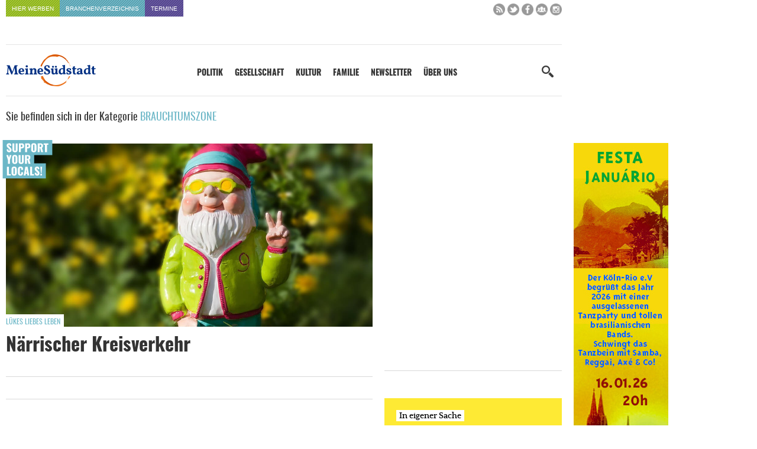

--- FILE ---
content_type: text/html; charset=UTF-8
request_url: https://www.meinesuedstadt.de/tag/brauchtumszone/
body_size: 23785
content:
<!DOCTYPE html>
<html xmlns="http://www.w3.org/1999/xhtml" lang="de">
<title>Brauchtumszone Archive - Meine Südstadt</title>

<link rel="apple-touch-icon" sizes="57x57" href="https://www.meinesuedstadt.de/wp-content/themes/FGR/_favicon/apple-icon-57x57.png">
<link rel="apple-touch-icon" sizes="60x60" href="https://www.meinesuedstadt.de/wp-content/themes/FGR/_favicon/apple-icon-60x60.png">
<link rel="apple-touch-icon" sizes="72x72" href="https://www.meinesuedstadt.de/wp-content/themes/FGR/_favicon/apple-icon-72x72.png">
<link rel="apple-touch-icon" sizes="76x76" href="https://www.meinesuedstadt.de/wp-content/themes/FGR/_favicon/apple-icon-76x76.png">
<link rel="apple-touch-icon" sizes="114x114" href="https://www.meinesuedstadt.de/wp-content/themes/FGR/_favicon/apple-icon-114x114.png">
<link rel="apple-touch-icon" sizes="120x120" href="https://www.meinesuedstadt.de/wp-content/themes/FGR/_favicon/apple-icon-120x120.png">
<link rel="apple-touch-icon" sizes="144x144" href="https://www.meinesuedstadt.de/wp-content/themes/FGR/_favicon/apple-icon-144x144.png">
<link rel="apple-touch-icon" sizes="152x152" href="https://www.meinesuedstadt.de/wp-content/themes/FGR/_favicon/apple-icon-152x152.png">
<link rel="apple-touch-icon" sizes="180x180" href="https://www.meinesuedstadt.de/wp-content/themes/FGR/_favicon/apple-icon-180x180.png">
<link rel="icon" type="image/png" sizes="192x192"  href="https://www.meinesuedstadt.de/wp-content/themes/FGR/_favicon/android-icon-192x192.png">
<link rel="icon" type="image/png" sizes="32x32" href="https://www.meinesuedstadt.de/wp-content/themes/FGR/_favicon/favicon-32x32.png">
<link rel="icon" type="image/png" sizes="96x96" href="https://www.meinesuedstadt.de/wp-content/themes/FGR/_favicon/favicon-96x96.png">
<link rel="icon" type="image/png" sizes="16x16" href="https://www.meinesuedstadt.de/wp-content/themes/FGR/_favicon/favicon-16x16.png">
<link rel="manifest" href="https://www.meinesuedstadt.de/wp-content/themes/FGR/_favicon/manifest.json">
<meta name="msapplication-TileColor" content="#ffffff">
<meta name="msapplication-TileImage" content="https://www.meinesuedstadt.de/wp-content/themes/FGR/_favicon/ms-icon-144x144.png">
<meta name="theme-color" content="#ffffff">

<meta name="language" content="de" />
<meta name="content-language" content="de" />
<meta name="author" content="Meine Südstadt" />
<meta name='viewport' content='width=device-width, initial-scale=1, maximum-scale=1, user-scalable=no' />
<style type="text/css" media="screen">@import url(https://www.meinesuedstadt.de/wp-content/themes/FGR/style.css);</style>
<link rel="alternate" type="application/rss+xml" title="RSS 2.0" href="https://www.meinesuedstadt.de/feed/" />
<script src="https://www.meinesuedstadt.de/wp-content/themes/FGR/_js/jquery-latest.min.js"></script>
<script async src="https://www.meinesuedstadt.de/wp-content/themes/FGR/_js/megamenu.js"></script>
<script async src="https://www.meinesuedstadt.de/wp-content/themes/FGR/_js/initial-sticky.js"></script>

<!-- Matomo -->
<script type="text/javascript">
  var _paq = window._paq = window._paq || [];
  /* tracker methods like "setCustomDimension" should be called before "trackPageView" */
  _paq.push(["setCookieDomain", "*.www.meinesuedstadt.de"]);
  _paq.push(["disableCookies"]);
  _paq.push(['trackPageView']);
  _paq.push(['enableLinkTracking']);
  (function() {
    var u="//analytics.fgr.design/";
    _paq.push(['setTrackerUrl', u+'matomo.php']);
    _paq.push(['setSiteId', '12']);
    var d=document, g=d.createElement('script'), s=d.getElementsByTagName('script')[0];
    g.type='text/javascript'; g.async=true; g.src=u+'matomo.js'; s.parentNode.insertBefore(g,s);
  })();
</script>
<noscript><p><img src="//analytics.fgr.design/matomo.php?idsite=12&amp;rec=1" style="border:0;" alt="" /></p></noscript>
<!-- End Matomo Code -->

<meta name='robots' content='index, follow, max-image-preview:large, max-snippet:-1, max-video-preview:-1' />

	<!-- This site is optimized with the Yoast SEO plugin v26.5 - https://yoast.com/wordpress/plugins/seo/ -->
	<link rel="canonical" href="https://www.meinesuedstadt.de/tag/brauchtumszone/" />
	<meta property="og:locale" content="de_DE" />
	<meta property="og:type" content="article" />
	<meta property="og:title" content="Brauchtumszone Archive - Meine Südstadt" />
	<meta property="og:url" content="https://www.meinesuedstadt.de/tag/brauchtumszone/" />
	<meta property="og:site_name" content="Meine Südstadt" />
	<meta property="og:image" content="https://www.meinesuedstadt.de/wp-content/uploads/2018/01/fb-fallback.png" />
	<meta property="og:image:width" content="1200" />
	<meta property="og:image:height" content="630" />
	<meta property="og:image:type" content="image/png" />
	<meta name="twitter:card" content="summary_large_image" />
	<meta name="twitter:site" content="@meinesuedstadt" />
	<script type="application/ld+json" class="yoast-schema-graph">{"@context":"https://schema.org","@graph":[{"@type":"CollectionPage","@id":"https://www.meinesuedstadt.de/tag/brauchtumszone/","url":"https://www.meinesuedstadt.de/tag/brauchtumszone/","name":"Brauchtumszone Archive - Meine Südstadt","isPartOf":{"@id":"https://www.meinesuedstadt.de/#website"},"primaryImageOfPage":{"@id":"https://www.meinesuedstadt.de/tag/brauchtumszone/#primaryimage"},"image":{"@id":"https://www.meinesuedstadt.de/tag/brauchtumszone/#primaryimage"},"thumbnailUrl":"https://www.meinesuedstadt.de/wp-content/uploads/2018/01/luekes-liebes-leben-kolumne-meine-suedstadt-koeln-e1575312983647.jpg","breadcrumb":{"@id":"https://www.meinesuedstadt.de/tag/brauchtumszone/#breadcrumb"},"inLanguage":"de"},{"@type":"ImageObject","inLanguage":"de","@id":"https://www.meinesuedstadt.de/tag/brauchtumszone/#primaryimage","url":"https://www.meinesuedstadt.de/wp-content/uploads/2018/01/luekes-liebes-leben-kolumne-meine-suedstadt-koeln-e1575312983647.jpg","contentUrl":"https://www.meinesuedstadt.de/wp-content/uploads/2018/01/luekes-liebes-leben-kolumne-meine-suedstadt-koeln-e1575312983647.jpg","width":1200,"height":800,"caption":"Lükes liebes Leben - Kolumne - Meine Südstadt Köln"},{"@type":"BreadcrumbList","@id":"https://www.meinesuedstadt.de/tag/brauchtumszone/#breadcrumb","itemListElement":[{"@type":"ListItem","position":1,"name":"Startseite","item":"https://www.meinesuedstadt.de/"},{"@type":"ListItem","position":2,"name":"Brauchtumszone"}]},{"@type":"WebSite","@id":"https://www.meinesuedstadt.de/#website","url":"https://www.meinesuedstadt.de/","name":"Meine Südstadt","description":"Nachrichten, Termine, Kultur, Geschäfte, Dienstleister und Handwerksbetriebe für die Kölner Südstadt","potentialAction":[{"@type":"SearchAction","target":{"@type":"EntryPoint","urlTemplate":"https://www.meinesuedstadt.de/?s={search_term_string}"},"query-input":{"@type":"PropertyValueSpecification","valueRequired":true,"valueName":"search_term_string"}}],"inLanguage":"de"}]}</script>
	<!-- / Yoast SEO plugin. -->


<script type="text/javascript" id="wpp-js" src="https://www.meinesuedstadt.de/wp-content/plugins/wordpress-popular-posts/assets/js/wpp.min.js?ver=7.3.6" data-sampling="1" data-sampling-rate="100" data-api-url="https://www.meinesuedstadt.de/wp-json/wordpress-popular-posts" data-post-id="0" data-token="a95a73a433" data-lang="0" data-debug="0"></script>
<link rel="alternate" type="application/rss+xml" title="Meine Südstadt &raquo; Brauchtumszone Schlagwort-Feed" href="https://www.meinesuedstadt.de/tag/brauchtumszone/feed/" />
<style id='wp-img-auto-sizes-contain-inline-css' type='text/css'>
img:is([sizes=auto i],[sizes^="auto," i]){contain-intrinsic-size:3000px 1500px}
/*# sourceURL=wp-img-auto-sizes-contain-inline-css */
</style>
<link rel='stylesheet' id='sbi_styles-css' href='https://www.meinesuedstadt.de/wp-content/plugins/instagram-feed/css/sbi-styles.min.css?ver=6.10.0' type='text/css' media='all' />
<style id='wp-block-library-inline-css' type='text/css'>
:root{--wp-block-synced-color:#7a00df;--wp-block-synced-color--rgb:122,0,223;--wp-bound-block-color:var(--wp-block-synced-color);--wp-editor-canvas-background:#ddd;--wp-admin-theme-color:#007cba;--wp-admin-theme-color--rgb:0,124,186;--wp-admin-theme-color-darker-10:#006ba1;--wp-admin-theme-color-darker-10--rgb:0,107,160.5;--wp-admin-theme-color-darker-20:#005a87;--wp-admin-theme-color-darker-20--rgb:0,90,135;--wp-admin-border-width-focus:2px}@media (min-resolution:192dpi){:root{--wp-admin-border-width-focus:1.5px}}.wp-element-button{cursor:pointer}:root .has-very-light-gray-background-color{background-color:#eee}:root .has-very-dark-gray-background-color{background-color:#313131}:root .has-very-light-gray-color{color:#eee}:root .has-very-dark-gray-color{color:#313131}:root .has-vivid-green-cyan-to-vivid-cyan-blue-gradient-background{background:linear-gradient(135deg,#00d084,#0693e3)}:root .has-purple-crush-gradient-background{background:linear-gradient(135deg,#34e2e4,#4721fb 50%,#ab1dfe)}:root .has-hazy-dawn-gradient-background{background:linear-gradient(135deg,#faaca8,#dad0ec)}:root .has-subdued-olive-gradient-background{background:linear-gradient(135deg,#fafae1,#67a671)}:root .has-atomic-cream-gradient-background{background:linear-gradient(135deg,#fdd79a,#004a59)}:root .has-nightshade-gradient-background{background:linear-gradient(135deg,#330968,#31cdcf)}:root .has-midnight-gradient-background{background:linear-gradient(135deg,#020381,#2874fc)}:root{--wp--preset--font-size--normal:16px;--wp--preset--font-size--huge:42px}.has-regular-font-size{font-size:1em}.has-larger-font-size{font-size:2.625em}.has-normal-font-size{font-size:var(--wp--preset--font-size--normal)}.has-huge-font-size{font-size:var(--wp--preset--font-size--huge)}.has-text-align-center{text-align:center}.has-text-align-left{text-align:left}.has-text-align-right{text-align:right}.has-fit-text{white-space:nowrap!important}#end-resizable-editor-section{display:none}.aligncenter{clear:both}.items-justified-left{justify-content:flex-start}.items-justified-center{justify-content:center}.items-justified-right{justify-content:flex-end}.items-justified-space-between{justify-content:space-between}.screen-reader-text{border:0;clip-path:inset(50%);height:1px;margin:-1px;overflow:hidden;padding:0;position:absolute;width:1px;word-wrap:normal!important}.screen-reader-text:focus{background-color:#ddd;clip-path:none;color:#444;display:block;font-size:1em;height:auto;left:5px;line-height:normal;padding:15px 23px 14px;text-decoration:none;top:5px;width:auto;z-index:100000}html :where(.has-border-color){border-style:solid}html :where([style*=border-top-color]){border-top-style:solid}html :where([style*=border-right-color]){border-right-style:solid}html :where([style*=border-bottom-color]){border-bottom-style:solid}html :where([style*=border-left-color]){border-left-style:solid}html :where([style*=border-width]){border-style:solid}html :where([style*=border-top-width]){border-top-style:solid}html :where([style*=border-right-width]){border-right-style:solid}html :where([style*=border-bottom-width]){border-bottom-style:solid}html :where([style*=border-left-width]){border-left-style:solid}html :where(img[class*=wp-image-]){height:auto;max-width:100%}:where(figure){margin:0 0 1em}html :where(.is-position-sticky){--wp-admin--admin-bar--position-offset:var(--wp-admin--admin-bar--height,0px)}@media screen and (max-width:600px){html :where(.is-position-sticky){--wp-admin--admin-bar--position-offset:0px}}

/*# sourceURL=wp-block-library-inline-css */
</style><style id='global-styles-inline-css' type='text/css'>
:root{--wp--preset--aspect-ratio--square: 1;--wp--preset--aspect-ratio--4-3: 4/3;--wp--preset--aspect-ratio--3-4: 3/4;--wp--preset--aspect-ratio--3-2: 3/2;--wp--preset--aspect-ratio--2-3: 2/3;--wp--preset--aspect-ratio--16-9: 16/9;--wp--preset--aspect-ratio--9-16: 9/16;--wp--preset--color--black: #000000;--wp--preset--color--cyan-bluish-gray: #abb8c3;--wp--preset--color--white: #ffffff;--wp--preset--color--pale-pink: #f78da7;--wp--preset--color--vivid-red: #cf2e2e;--wp--preset--color--luminous-vivid-orange: #ff6900;--wp--preset--color--luminous-vivid-amber: #fcb900;--wp--preset--color--light-green-cyan: #7bdcb5;--wp--preset--color--vivid-green-cyan: #00d084;--wp--preset--color--pale-cyan-blue: #8ed1fc;--wp--preset--color--vivid-cyan-blue: #0693e3;--wp--preset--color--vivid-purple: #9b51e0;--wp--preset--gradient--vivid-cyan-blue-to-vivid-purple: linear-gradient(135deg,rgb(6,147,227) 0%,rgb(155,81,224) 100%);--wp--preset--gradient--light-green-cyan-to-vivid-green-cyan: linear-gradient(135deg,rgb(122,220,180) 0%,rgb(0,208,130) 100%);--wp--preset--gradient--luminous-vivid-amber-to-luminous-vivid-orange: linear-gradient(135deg,rgb(252,185,0) 0%,rgb(255,105,0) 100%);--wp--preset--gradient--luminous-vivid-orange-to-vivid-red: linear-gradient(135deg,rgb(255,105,0) 0%,rgb(207,46,46) 100%);--wp--preset--gradient--very-light-gray-to-cyan-bluish-gray: linear-gradient(135deg,rgb(238,238,238) 0%,rgb(169,184,195) 100%);--wp--preset--gradient--cool-to-warm-spectrum: linear-gradient(135deg,rgb(74,234,220) 0%,rgb(151,120,209) 20%,rgb(207,42,186) 40%,rgb(238,44,130) 60%,rgb(251,105,98) 80%,rgb(254,248,76) 100%);--wp--preset--gradient--blush-light-purple: linear-gradient(135deg,rgb(255,206,236) 0%,rgb(152,150,240) 100%);--wp--preset--gradient--blush-bordeaux: linear-gradient(135deg,rgb(254,205,165) 0%,rgb(254,45,45) 50%,rgb(107,0,62) 100%);--wp--preset--gradient--luminous-dusk: linear-gradient(135deg,rgb(255,203,112) 0%,rgb(199,81,192) 50%,rgb(65,88,208) 100%);--wp--preset--gradient--pale-ocean: linear-gradient(135deg,rgb(255,245,203) 0%,rgb(182,227,212) 50%,rgb(51,167,181) 100%);--wp--preset--gradient--electric-grass: linear-gradient(135deg,rgb(202,248,128) 0%,rgb(113,206,126) 100%);--wp--preset--gradient--midnight: linear-gradient(135deg,rgb(2,3,129) 0%,rgb(40,116,252) 100%);--wp--preset--font-size--small: 13px;--wp--preset--font-size--medium: 20px;--wp--preset--font-size--large: 36px;--wp--preset--font-size--x-large: 42px;--wp--preset--spacing--20: 0.44rem;--wp--preset--spacing--30: 0.67rem;--wp--preset--spacing--40: 1rem;--wp--preset--spacing--50: 1.5rem;--wp--preset--spacing--60: 2.25rem;--wp--preset--spacing--70: 3.38rem;--wp--preset--spacing--80: 5.06rem;--wp--preset--shadow--natural: 6px 6px 9px rgba(0, 0, 0, 0.2);--wp--preset--shadow--deep: 12px 12px 50px rgba(0, 0, 0, 0.4);--wp--preset--shadow--sharp: 6px 6px 0px rgba(0, 0, 0, 0.2);--wp--preset--shadow--outlined: 6px 6px 0px -3px rgb(255, 255, 255), 6px 6px rgb(0, 0, 0);--wp--preset--shadow--crisp: 6px 6px 0px rgb(0, 0, 0);}:where(.is-layout-flex){gap: 0.5em;}:where(.is-layout-grid){gap: 0.5em;}body .is-layout-flex{display: flex;}.is-layout-flex{flex-wrap: wrap;align-items: center;}.is-layout-flex > :is(*, div){margin: 0;}body .is-layout-grid{display: grid;}.is-layout-grid > :is(*, div){margin: 0;}:where(.wp-block-columns.is-layout-flex){gap: 2em;}:where(.wp-block-columns.is-layout-grid){gap: 2em;}:where(.wp-block-post-template.is-layout-flex){gap: 1.25em;}:where(.wp-block-post-template.is-layout-grid){gap: 1.25em;}.has-black-color{color: var(--wp--preset--color--black) !important;}.has-cyan-bluish-gray-color{color: var(--wp--preset--color--cyan-bluish-gray) !important;}.has-white-color{color: var(--wp--preset--color--white) !important;}.has-pale-pink-color{color: var(--wp--preset--color--pale-pink) !important;}.has-vivid-red-color{color: var(--wp--preset--color--vivid-red) !important;}.has-luminous-vivid-orange-color{color: var(--wp--preset--color--luminous-vivid-orange) !important;}.has-luminous-vivid-amber-color{color: var(--wp--preset--color--luminous-vivid-amber) !important;}.has-light-green-cyan-color{color: var(--wp--preset--color--light-green-cyan) !important;}.has-vivid-green-cyan-color{color: var(--wp--preset--color--vivid-green-cyan) !important;}.has-pale-cyan-blue-color{color: var(--wp--preset--color--pale-cyan-blue) !important;}.has-vivid-cyan-blue-color{color: var(--wp--preset--color--vivid-cyan-blue) !important;}.has-vivid-purple-color{color: var(--wp--preset--color--vivid-purple) !important;}.has-black-background-color{background-color: var(--wp--preset--color--black) !important;}.has-cyan-bluish-gray-background-color{background-color: var(--wp--preset--color--cyan-bluish-gray) !important;}.has-white-background-color{background-color: var(--wp--preset--color--white) !important;}.has-pale-pink-background-color{background-color: var(--wp--preset--color--pale-pink) !important;}.has-vivid-red-background-color{background-color: var(--wp--preset--color--vivid-red) !important;}.has-luminous-vivid-orange-background-color{background-color: var(--wp--preset--color--luminous-vivid-orange) !important;}.has-luminous-vivid-amber-background-color{background-color: var(--wp--preset--color--luminous-vivid-amber) !important;}.has-light-green-cyan-background-color{background-color: var(--wp--preset--color--light-green-cyan) !important;}.has-vivid-green-cyan-background-color{background-color: var(--wp--preset--color--vivid-green-cyan) !important;}.has-pale-cyan-blue-background-color{background-color: var(--wp--preset--color--pale-cyan-blue) !important;}.has-vivid-cyan-blue-background-color{background-color: var(--wp--preset--color--vivid-cyan-blue) !important;}.has-vivid-purple-background-color{background-color: var(--wp--preset--color--vivid-purple) !important;}.has-black-border-color{border-color: var(--wp--preset--color--black) !important;}.has-cyan-bluish-gray-border-color{border-color: var(--wp--preset--color--cyan-bluish-gray) !important;}.has-white-border-color{border-color: var(--wp--preset--color--white) !important;}.has-pale-pink-border-color{border-color: var(--wp--preset--color--pale-pink) !important;}.has-vivid-red-border-color{border-color: var(--wp--preset--color--vivid-red) !important;}.has-luminous-vivid-orange-border-color{border-color: var(--wp--preset--color--luminous-vivid-orange) !important;}.has-luminous-vivid-amber-border-color{border-color: var(--wp--preset--color--luminous-vivid-amber) !important;}.has-light-green-cyan-border-color{border-color: var(--wp--preset--color--light-green-cyan) !important;}.has-vivid-green-cyan-border-color{border-color: var(--wp--preset--color--vivid-green-cyan) !important;}.has-pale-cyan-blue-border-color{border-color: var(--wp--preset--color--pale-cyan-blue) !important;}.has-vivid-cyan-blue-border-color{border-color: var(--wp--preset--color--vivid-cyan-blue) !important;}.has-vivid-purple-border-color{border-color: var(--wp--preset--color--vivid-purple) !important;}.has-vivid-cyan-blue-to-vivid-purple-gradient-background{background: var(--wp--preset--gradient--vivid-cyan-blue-to-vivid-purple) !important;}.has-light-green-cyan-to-vivid-green-cyan-gradient-background{background: var(--wp--preset--gradient--light-green-cyan-to-vivid-green-cyan) !important;}.has-luminous-vivid-amber-to-luminous-vivid-orange-gradient-background{background: var(--wp--preset--gradient--luminous-vivid-amber-to-luminous-vivid-orange) !important;}.has-luminous-vivid-orange-to-vivid-red-gradient-background{background: var(--wp--preset--gradient--luminous-vivid-orange-to-vivid-red) !important;}.has-very-light-gray-to-cyan-bluish-gray-gradient-background{background: var(--wp--preset--gradient--very-light-gray-to-cyan-bluish-gray) !important;}.has-cool-to-warm-spectrum-gradient-background{background: var(--wp--preset--gradient--cool-to-warm-spectrum) !important;}.has-blush-light-purple-gradient-background{background: var(--wp--preset--gradient--blush-light-purple) !important;}.has-blush-bordeaux-gradient-background{background: var(--wp--preset--gradient--blush-bordeaux) !important;}.has-luminous-dusk-gradient-background{background: var(--wp--preset--gradient--luminous-dusk) !important;}.has-pale-ocean-gradient-background{background: var(--wp--preset--gradient--pale-ocean) !important;}.has-electric-grass-gradient-background{background: var(--wp--preset--gradient--electric-grass) !important;}.has-midnight-gradient-background{background: var(--wp--preset--gradient--midnight) !important;}.has-small-font-size{font-size: var(--wp--preset--font-size--small) !important;}.has-medium-font-size{font-size: var(--wp--preset--font-size--medium) !important;}.has-large-font-size{font-size: var(--wp--preset--font-size--large) !important;}.has-x-large-font-size{font-size: var(--wp--preset--font-size--x-large) !important;}
/*# sourceURL=global-styles-inline-css */
</style>

<style id='classic-theme-styles-inline-css' type='text/css'>
/*! This file is auto-generated */
.wp-block-button__link{color:#fff;background-color:#32373c;border-radius:9999px;box-shadow:none;text-decoration:none;padding:calc(.667em + 2px) calc(1.333em + 2px);font-size:1.125em}.wp-block-file__button{background:#32373c;color:#fff;text-decoration:none}
/*# sourceURL=/wp-includes/css/classic-themes.min.css */
</style>
<link rel='stylesheet' id='rgg-simplelightbox-css' href='https://www.meinesuedstadt.de/wp-content/plugins/responsive-gallery-grid/lib/simplelightbox/simplelightbox.min.css?ver=2.3.18' type='text/css' media='all' />
<link rel='stylesheet' id='slickstyle-css' href='https://www.meinesuedstadt.de/wp-content/plugins/responsive-gallery-grid/lib/slick/slick.1.9.0.min.css?ver=2.3.18' type='text/css' media='all' />
<link rel='stylesheet' id='slick-theme-css' href='https://www.meinesuedstadt.de/wp-content/plugins/responsive-gallery-grid/lib/slick/slick-theme.css?ver=2.3.18' type='text/css' media='all' />
<link rel='stylesheet' id='rgg-style-css' href='https://www.meinesuedstadt.de/wp-content/plugins/responsive-gallery-grid/css/style.css?ver=2.3.18' type='text/css' media='all' />
<link rel='stylesheet' id='responsive-lightbox-swipebox-css' href='https://www.meinesuedstadt.de/wp-content/plugins/responsive-lightbox/assets/swipebox/swipebox.min.css?ver=1.5.2' type='text/css' media='all' />
<link rel='stylesheet' id='borlabs-cookie-css' href='https://www.meinesuedstadt.de/wp-content/cache/borlabs-cookie/borlabs-cookie_1_de.css?ver=2.3.5-42' type='text/css' media='all' />
<link rel='stylesheet' id='responsive-menu-pro-css' href='https://www.meinesuedstadt.de/wp-content/uploads/responsive-menu-pro/css/responsive-menu-pro-1.css?ver=363' type='text/css' media='all' />
<script type="text/javascript" src="https://www.meinesuedstadt.de/wp-content/plugins/responsive-lightbox/assets/swipebox/jquery.swipebox.min.js?ver=1.5.2" id="responsive-lightbox-swipebox-js"></script>
<script type="text/javascript" src="https://www.meinesuedstadt.de/wp-includes/js/underscore.min.js?ver=1.13.7" id="underscore-js"></script>
<script type="text/javascript" src="https://www.meinesuedstadt.de/wp-content/plugins/responsive-lightbox/assets/infinitescroll/infinite-scroll.pkgd.min.js?ver=4.0.1" id="responsive-lightbox-infinite-scroll-js"></script>
<script type="text/javascript" id="responsive-lightbox-js-before">
/* <![CDATA[ */
var rlArgs = {"script":"swipebox","selector":"lightbox","customEvents":"","activeGalleries":true,"animation":true,"hideCloseButtonOnMobile":false,"removeBarsOnMobile":false,"hideBars":true,"hideBarsDelay":5000,"videoMaxWidth":1080,"useSVG":true,"loopAtEnd":false,"woocommerce_gallery":false,"ajaxurl":"https:\/\/www.meinesuedstadt.de\/wp-admin\/admin-ajax.php","nonce":"d3ac1c62ed","preview":false,"postId":113760,"scriptExtension":false};

//# sourceURL=responsive-lightbox-js-before
/* ]]> */
</script>
<script type="text/javascript" src="https://www.meinesuedstadt.de/wp-content/plugins/responsive-lightbox/js/front.js?ver=2.5.5" id="responsive-lightbox-js"></script>
<script type="text/javascript" src="https://www.meinesuedstadt.de/wp-content/plugins/responsive-menu-pro/public/js/jquery.touchSwipe.min.js" id="responsive-menu-pro-jquery-touchswipe-js"></script>
<script type="text/javascript" src="https://www.meinesuedstadt.de/wp-content/plugins/responsive-menu-pro/public/js/noscroll.js" id="responsive-menu-pro-noscroll-js"></script>
<link rel="https://api.w.org/" href="https://www.meinesuedstadt.de/wp-json/" /><link rel="alternate" title="JSON" type="application/json" href="https://www.meinesuedstadt.de/wp-json/wp/v2/tags/2928" />
<!-- This site is using AdRotate v5.6.4 Professional to display their advertisements - https://ajdg.solutions/ -->
<!-- AdRotate CSS -->
<style type="text/css" media="screen">
	.g { margin:0px; padding:0px; overflow:hidden; line-height:1; zoom:1; }
	.g img { height:auto; }
	.g-col { position:relative; float:left; }
	.g-col:first-child { margin-left: 0; }
	.g-col:last-child { margin-right: 0; }
	@media only screen and (max-width: 480px) {
		.g-col, .g-dyn, .g-single { width:100%; margin-left:0; margin-right:0; }
	}
</style>
<!-- /AdRotate CSS -->

            <style id="wpp-loading-animation-styles">@-webkit-keyframes bgslide{from{background-position-x:0}to{background-position-x:-200%}}@keyframes bgslide{from{background-position-x:0}to{background-position-x:-200%}}.wpp-widget-block-placeholder,.wpp-shortcode-placeholder{margin:0 auto;width:60px;height:3px;background:#dd3737;background:linear-gradient(90deg,#dd3737 0%,#571313 10%,#dd3737 100%);background-size:200% auto;border-radius:3px;-webkit-animation:bgslide 1s infinite linear;animation:bgslide 1s infinite linear}</style>
            <script type="text/javascript">"use strict";jQuery.base64=(function($){var _PADCHAR="=",_ALPHA="ABCDEFGHIJKLMNOPQRSTUVWXYZabcdefghijklmnopqrstuvwxyz0123456789+/",_VERSION="1.0";function _getbyte64(s,i){var idx=_ALPHA.indexOf(s.charAt(i));if(idx===-1){throw"Cannot decode base64"}return idx}function _decode(s){var pads=0,i,b10,imax=s.length,x=[];s=String(s);if(imax===0){return s}if(imax%4!==0){throw"Cannot decode base64"}if(s.charAt(imax-1)===_PADCHAR){pads=1;if(s.charAt(imax-2)===_PADCHAR){pads=2}imax-=4}for(i=0;i<imax;i+=4){b10=(_getbyte64(s,i)<<18)|(_getbyte64(s,i+1)<<12)|(_getbyte64(s,i+2)<<6)|_getbyte64(s,i+3);x.push(String.fromCharCode(b10>>16,(b10>>8)&255,b10&255))}switch(pads){case 1:b10=(_getbyte64(s,i)<<18)|(_getbyte64(s,i+1)<<12)|(_getbyte64(s,i+2)<<6);x.push(String.fromCharCode(b10>>16,(b10>>8)&255));break;case 2:b10=(_getbyte64(s,i)<<18)|(_getbyte64(s,i+1)<<12);x.push(String.fromCharCode(b10>>16));break}return x.join("")}function _getbyte(s,i){var x=s.charCodeAt(i);if(x>255){throw"INVALID_CHARACTER_ERR: DOM Exception 5"}return x}function _encode(s){if(arguments.length!==1){throw"SyntaxError: exactly one argument required"}s=String(s);var i,b10,x=[],imax=s.length-s.length%3;if(s.length===0){return s}for(i=0;i<imax;i+=3){b10=(_getbyte(s,i)<<16)|(_getbyte(s,i+1)<<8)|_getbyte(s,i+2);x.push(_ALPHA.charAt(b10>>18));x.push(_ALPHA.charAt((b10>>12)&63));x.push(_ALPHA.charAt((b10>>6)&63));x.push(_ALPHA.charAt(b10&63))}switch(s.length-imax){case 1:b10=_getbyte(s,i)<<16;x.push(_ALPHA.charAt(b10>>18)+_ALPHA.charAt((b10>>12)&63)+_PADCHAR+_PADCHAR);break;case 2:b10=(_getbyte(s,i)<<16)|(_getbyte(s,i+1)<<8);x.push(_ALPHA.charAt(b10>>18)+_ALPHA.charAt((b10>>12)&63)+_ALPHA.charAt((b10>>6)&63)+_PADCHAR);break}return x.join("")}return{decode:_decode,encode:_encode,VERSION:_VERSION}}(jQuery));function decryptString(string) { return jQuery.base64.decode(string); };function linkTo_UnCryptMailto(s) { location.href = 'mailto:' + decryptString(s); }</script></head>

<body class="archive tag tag-brauchtumszone tag-2928 wp-theme-FGR responsive-menu-pro-slide-left">

<div id="outsider">
	<div class="outsider_inner"><div class="g g-1"><div class="g-single a-153"><a class="gofollow" data-track="MTUzLDEsMSw2MA==" href="https://www.suedstadt-leben-koeln.de/veranstaltungen/festa-januario-3/"><img src="https://www.meinesuedstadt.de/wp-content/uploads/2026/01/Festa_hoch.jpg" /></a></div></div></div>
<header>
	<div id="small_menu">
		<ul id="nav_small" class="menu"><li id="menu-item-168" class="menu-item menu-item-type-post_type menu-item-object-page menu-item-168"><a href="https://www.meinesuedstadt.de/werben-auf-meine-suedstadt-koeln/">Hier werben</a></li>
<li id="menu-item-16" class="menu-item menu-item-type-custom menu-item-object-custom menu-item-16"><a href="https://www.meinesuedstadt.de/branchenverzeichnis/">Branchenverzeichnis</a></li>
<li id="menu-item-92123" class="menu-item menu-item-type-custom menu-item-object-custom menu-item-92123"><a href="https://www.meinesuedstadt.de/termine/">Termine</a></li>
</ul>        
		<div id="nav_sm">
			<a href="https://www.meinesuedstadt.de/feed/" title="RSS Feed" target="_blank"><img src="https://www.meinesuedstadt.de/wp-content/themes/FGR/_img/sm_rss.png" alt="RSS Feed"></a>
			<a href="https://twitter.com/meinesuedstadt" title="Twitter" target="_blank"><img src="https://www.meinesuedstadt.de/wp-content/themes/FGR/_img/sm_twitter.png" alt="Twitter"></a>
			<a href="https://www.facebook.com/Meinesuedstadt/" title="Facebook" target="_blank"><img src="https://www.meinesuedstadt.de/wp-content/themes/FGR/_img/sm_facebook.png" alt="Facebook"></a>
			<a href="https://www.facebook.com/groups/107618579279145/" title="Facebook Gruppe" target="_blank"><img src="https://www.meinesuedstadt.de/wp-content/themes/FGR/_img/sm_facebookgruppe.png" alt="Facebook"></a>
			<a href="https://www.instagram.com/meinesuedstadt/" title="Instagram" target="_blank"><img src="https://www.meinesuedstadt.de/wp-content/themes/FGR/_img/sm_instagram.png" alt="Instagram"></a>
</div>	</div>
    
    <div id="home-content-anchor"></div>
    <div id="sticky-phantom"></div>
    
	<nav>
		<a href="https://www.meinesuedstadt.de"  class="logo_link"/><img class="header_logo" src="https://www.meinesuedstadt.de/wp-content/themes/FGR/_img/koeln-meine-suedstadt.png" title="Meine Südstadt" alt="Meine Südstadt Redaktion Köln"></a>
			<div class="menu">
				<ul id="nav_main" class="menu"><li id="menu-item-90387" class="menu-item menu-item-type-taxonomy menu-item-object-category menu-item-has-children menu-item-90387"><a href="https://www.meinesuedstadt.de/politik/">Politik</a>
<ul class="sub-menu">
	<li id="menu-item-91386" class="menu-item menu-item-type-custom menu-item-object-custom menu-item-has-children menu-item-91386"><a href="https://www.meinesuedstadt.de/politik/">Politik</a>
	<ul class="sub-menu">
		<li id="menu-item-91387" class="menu-item menu-item-type-custom menu-item-object-custom menu-item-91387"><a href="https://www.meinesuedstadt.de/politik/buergerbeteiligung-parkstadt-sued/">Bürgerbeteilligung Süd</a></li>
		<li id="menu-item-91388" class="menu-item menu-item-type-custom menu-item-object-custom menu-item-91388"><a href="https://www.meinesuedstadt.de/politik/umwelt/">Umwelt</a></li>
		<li id="menu-item-91389" class="menu-item menu-item-type-custom menu-item-object-custom menu-item-91389"><a href="https://www.meinesuedstadt.de/politik/verkehr/">Verkehr</a></li>
		<li id="menu-item-91390" class="menu-item menu-item-type-custom menu-item-object-custom menu-item-91390"><a href="https://www.meinesuedstadt.de/politik/wahlen/">Wahlen</a></li>
	</ul>
</li>
	<li id="menu-item-124468" class="menu-item menu-item-type-yawp_wim menu-item-object-yawp_wim menu-item-124468">				<div class="yawp_wim_wrap">
					<div class="widget-area">
						<div id="text-2" class="yawp_wim_widget widget_text"><span class="yawp_wim_title">RSS Politik</span>			<div class="textwidget"><div class="external-posts-grid" style="display: flex; flex-wrap: wrap; margin: 0 -15px;"><div class="external-post-item" style="width: calc(100% - 30px); margin: 0 15px 30px; box-sizing: border-box;"><div class="external-post-image" style="margin-bottom: 10px; height: 200px; overflow: hidden;"><a href="https://www.meinesuedstadt.de/rot-oder-gruen-wer-besticht-mehr/"><img decoding="async" src="https://www.meinesuedstadt.de/wp-content/uploads/2025/09/IMG_3767-scaled.jpg" style="width: 100%; height: 100%; object-fit: cover;"></a></div><h3 style="margin: 0 0 10px;"><a href="https://www.meinesuedstadt.de/rot-oder-gruen-wer-besticht-mehr/" style="text-decoration: none; color: #333;">Rot oder Grün &#8211; wer besticht mehr?</a></h3></div><div class="external-post-item" style="width: calc(100% - 30px); margin: 0 15px 30px; box-sizing: border-box;"><div class="external-post-image" style="margin-bottom: 10px; height: 200px; overflow: hidden;"><a href="https://www.meinesuedstadt.de/so-das-entscheide-ich-jetzt-als-ob/"><img decoding="async" src="https://www.meinesuedstadt.de/wp-content/uploads/2025/09/IMG_3623-scaled.jpg" style="width: 100%; height: 100%; object-fit: cover;"></a></div><h3 style="margin: 0 0 10px;"><a href="https://www.meinesuedstadt.de/so-das-entscheide-ich-jetzt-als-ob/" style="text-decoration: none; color: #333;">&#8222;So, das entscheide ich jetzt als OB.&#8220;</a></h3></div></div>
</div>
		</div>					</div>
				</div>
				</li>
</ul>
</li>
<li id="menu-item-90366" class="menu-item menu-item-type-taxonomy menu-item-object-category menu-item-90366"><a href="https://www.meinesuedstadt.de/gesellschaft/">Gesellschaft</a></li>
<li id="menu-item-90373" class="menu-item menu-item-type-taxonomy menu-item-object-category menu-item-90373"><a href="https://www.meinesuedstadt.de/kultur/">Kultur</a></li>
<li id="menu-item-90370" class="menu-item menu-item-type-taxonomy menu-item-object-category menu-item-has-children menu-item-90370"><a href="https://www.meinesuedstadt.de/familie/">Familie</a>
<ul class="sub-menu">
	<li id="menu-item-91393" class="menu-item menu-item-type-custom menu-item-object-custom menu-item-has-children menu-item-91393"><a href="https://www.meinesuedstadt.de/familie/">Familie</a>
	<ul class="sub-menu">
		<li id="menu-item-91394" class="menu-item menu-item-type-custom menu-item-object-custom menu-item-91394"><a href="https://www.meinesuedstadt.de/familie/bildung-erziehung/">Bildung &#038; Erziehung</a></li>
		<li id="menu-item-91395" class="menu-item menu-item-type-custom menu-item-object-custom menu-item-91395"><a href="https://www.meinesuedstadt.de/familie/suedkids/">Südkids</a></li>
	</ul>
</li>
	<li id="menu-item-124218" class="menu-item menu-item-type-yawp_wim menu-item-object-yawp_wim menu-item-124218">				<div class="yawp_wim_wrap">
					<div class="widget-area">
						<div id="text-3" class="yawp_wim_widget widget_text"><span class="yawp_wim_title">RSS Familie</span>			<div class="textwidget"><div class="external-posts-grid" style="display: flex; flex-wrap: wrap; margin: 0 -15px;"><div class="external-post-item" style="width: calc(100% - 30px); margin: 0 15px 30px; box-sizing: border-box;"><div class="external-post-image" style="margin-bottom: 10px; height: 200px; overflow: hidden;"><a href="https://www.meinesuedstadt.de/veedels-demokratiefest-am-buergerhaus-stollwerck/"><img decoding="async" src="https://www.meinesuedstadt.de/wp-content/uploads/2025/08/yVTfNtblTpGv7BXw9c3Q_flyerdemokratiefestaktuell.jpg" style="width: 100%; height: 100%; object-fit: cover;"></a></div><h3 style="margin: 0 0 10px;"><a href="https://www.meinesuedstadt.de/veedels-demokratiefest-am-buergerhaus-stollwerck/" style="text-decoration: none; color: #333;">Veedels- &#038; Demokratiefest am Bürgerhaus Stollwerck</a></h3></div><div class="external-post-item" style="width: calc(100% - 30px); margin: 0 15px 30px; box-sizing: border-box;"><div class="external-post-image" style="margin-bottom: 10px; height: 200px; overflow: hidden;"><a href="https://www.meinesuedstadt.de/inklusive-ferienfreizeit-es-gibt-eine/"><img decoding="async" src="https://www.meinesuedstadt.de/wp-content/uploads/2025/08/IMG_1194.jpeg" style="width: 100%; height: 100%; object-fit: cover;"></a></div><h3 style="margin: 0 0 10px;"><a href="https://www.meinesuedstadt.de/inklusive-ferienfreizeit-es-gibt-eine/" style="text-decoration: none; color: #333;">Inklusive Ferienfreizeit – es gibt eine!!</a></h3></div></div>
</div>
		</div>					</div>
				</div>
				</li>
</ul>
</li>
<li id="menu-item-91385" class="categories_two menu-item menu-item-type-custom menu-item-object-custom menu-item-has-children menu-item-91385"><a href="https://www.meinesuedstadt.de/newsletter/">Newsletter</a>
<ul class="sub-menu">
	<li id="menu-item-91396" class="menu-item menu-item-type-custom menu-item-object-custom menu-item-has-children menu-item-91396"><a href="https://www.meinesuedstadt.de/newsletter/">Newsletter</a>
	<ul class="sub-menu">
		<li id="menu-item-91397" class="menu-item menu-item-type-custom menu-item-object-custom menu-item-91397"><a href="https://www.meinesuedstadt.de/newsletter/lunch-time/">Lunch Time</a></li>
		<li id="menu-item-91398" class="menu-item menu-item-type-custom menu-item-object-custom menu-item-91398"><a href="https://www.meinesuedstadt.de/newsletter/wochenend-freuden/">Wochenend-Freuden</a></li>
	</ul>
</li>
	<li id="menu-item-124457" class="menu-item menu-item-type-yawp_wim menu-item-object-yawp_wim menu-item-124457">				<div class="yawp_wim_wrap">
					<div class="widget-area">
						<div id="text-4" class="yawp_wim_widget widget_text"><span class="yawp_wim_title">RSS Lunchtime</span>			<div class="textwidget"><div class="external-posts-grid" style="display: flex; flex-wrap: wrap; margin: 0 -15px;"><div class="external-post-item" style="width: calc(100% - 30px); margin: 0 15px 30px; box-sizing: border-box;"><div class="external-post-image" style="margin-bottom: 10px; height: 200px; overflow: hidden;"><a href="https://www.meinesuedstadt.de/lunch-time-am-15-01-2026/"><img decoding="async" src="https://www.meinesuedstadt.de/wp-content/uploads/2023/01/Lunch_schnitzel.jpg" style="width: 100%; height: 100%; object-fit: cover;"></a></div><h3 style="margin: 0 0 10px;"><a href="https://www.meinesuedstadt.de/lunch-time-am-15-01-2026/" style="text-decoration: none; color: #333;">Lunch Time am 15.01.2026</a></h3></div></div>
</div>
		</div>					</div>
				</div>
				</li>
	<li id="menu-item-124458" class="menu-item menu-item-type-yawp_wim menu-item-object-yawp_wim menu-item-124458">				<div class="yawp_wim_wrap">
					<div class="widget-area">
						<div id="text-5" class="yawp_wim_widget widget_text"><span class="yawp_wim_title">RSS Wochenendfreuden</span>			<div class="textwidget"><div class="wochenendfreuden-feed"><div class="external-posts-grid" style="display: flex; flex-wrap: wrap; margin: 0 -15px;"><div class="external-post-item" style="width: calc(100% - 30px); margin: 0 15px 30px; box-sizing: border-box;"><div class="external-post-image" style="margin-bottom: 10px; height: 200px; overflow: hidden;"><a href="https://www.meinesuedstadt.de/zeit-fuer-passagen-die-wochenendfreuden-vom-16-18-01-2026/"><img decoding="async" src="https://www.meinesuedstadt.de/wp-content/uploads/2026/01/lamps-4978521_1280.jpg" style="width: 100%; height: 100%; object-fit: cover;"></a></div><h3 style="margin: 0 0 10px;"><a href="https://www.meinesuedstadt.de/zeit-fuer-passagen-die-wochenendfreuden-vom-16-18-01-2026/" style="text-decoration: none; color: #333;">Zeit für Passagen – die Wochenendfreuden vom 16.-18.01.2026</a></h3></div></div></div>
</div>
		</div>					</div>
				</div>
				</li>
</ul>
</li>
<li id="menu-item-95079" class="menu-item menu-item-type-post_type menu-item-object-page menu-item-95079"><a href="https://www.meinesuedstadt.de/ueber-uns/">Über uns</a></li>
</ul>                
<button id="responsive-menu-pro-button"
        class="responsive-menu-pro-button responsive-menu-pro-boring
                 responsive-menu-pro-accessible"
        type="button"
        aria-label="Menu">

    
    <span class="responsive-menu-pro-box">
        <span class="responsive-menu-pro-inner"></span>
    </span>

    </button>

<div id="responsive-menu-pro-container" class=" slide-left">
    <div id="responsive-menu-pro-wrapper" role="navigation" aria-label="hauptnavigation">
                                        <div id="responsive-menu-pro-title">
        
        
        
        
        …vor der Haustür

            </div>
                                                <div id="responsive-menu-pro-search-box">
    <form action="https://www.meinesuedstadt.de" class="responsive-menu-pro-search-form" role="search">
        <input type="search" name="s" title="Search"
               placeholder="Suche"
               class="responsive-menu-pro-search-box">
    </form>
</div>
                                                <ul id="responsive-menu-pro" role="menubar" aria-label="hauptnavigation" ><li id="responsive-menu-pro-item-90387" class=" menu-item menu-item-type-taxonomy menu-item-object-category menu-item-has-children responsive-menu-pro-item responsive-menu-pro-desktop-menu-col-auto" role="none"><a href="https://www.meinesuedstadt.de/politik/" class="responsive-menu-pro-item-link" role="menuitem">Politik</a></li><li id="responsive-menu-pro-item-90366" class=" menu-item menu-item-type-taxonomy menu-item-object-category responsive-menu-pro-item responsive-menu-pro-desktop-menu-col-auto" role="none"><a href="https://www.meinesuedstadt.de/gesellschaft/" class="responsive-menu-pro-item-link" role="menuitem">Gesellschaft</a></li><li id="responsive-menu-pro-item-90373" class=" menu-item menu-item-type-taxonomy menu-item-object-category responsive-menu-pro-item responsive-menu-pro-desktop-menu-col-auto" role="none"><a href="https://www.meinesuedstadt.de/kultur/" class="responsive-menu-pro-item-link" role="menuitem">Kultur</a></li><li id="responsive-menu-pro-item-90370" class=" menu-item menu-item-type-taxonomy menu-item-object-category menu-item-has-children responsive-menu-pro-item responsive-menu-pro-desktop-menu-col-auto" role="none"><a href="https://www.meinesuedstadt.de/familie/" class="responsive-menu-pro-item-link" role="menuitem">Familie</a></li><li id="responsive-menu-pro-item-91385" class="categories_two menu-item menu-item-type-custom menu-item-object-custom menu-item-has-children responsive-menu-pro-item responsive-menu-pro-desktop-menu-col-auto" role="none"><a href="https://www.meinesuedstadt.de/newsletter/" class="responsive-menu-pro-item-link" role="menuitem">Newsletter</a></li><li id="responsive-menu-pro-item-95079" class=" menu-item menu-item-type-post_type menu-item-object-page responsive-menu-pro-item" role="none"><a href="https://www.meinesuedstadt.de/ueber-uns/" class="responsive-menu-pro-item-link" role="menuitem">Über uns</a></li></ul>                                                <div id="responsive-menu-pro-additional-content">Kennen Sie unseren wöchentlichen <a href="https://www.meinesuedstadt.de/newsletter-bestellen/">Newsletter</a> mit Veranstaltungstipps rund um die Kölner Südstadt?</div>                        </div>
</div>

    <div id="responsive-menu-pro-mask"></div>
                
                <form method="get" class="my-toggle-search my_search_form" id="search-form-alt" action="https://www.meinesuedstadt.de/">
		<input type="search" name="s" id="s" data-swplive="true" placeholder="Suche">
	</form>        </div>
	</nav>
	
	<p class="cat_title_archive">
		<span>Sie befinden sich in der Kategorie</span> Brauchtumszone	</p>
</header>

<div class="container">

		
		<article>
					
			<div class="article_img" style="background-image: url('https://www.meinesuedstadt.de/wp-content/uploads/2018/01/luekes-liebes-leben-kolumne-meine-suedstadt-koeln-e1575312983647.jpg')">
				<div class="article_cat"><h2><a href="https://www.meinesuedstadt.de/kolumne/luekes-liebes-leben/" rel="category tag">Lükes Liebes Leben</a></h2></div>
				<a href="https://www.meinesuedstadt.de/naerrischer-kreisverkehr/"><div class="article_img_link_spacer"> </div></a>
			</div>
			<div class="article_text">
				<h3><a href="https://www.meinesuedstadt.de/naerrischer-kreisverkehr/">Närrischer Kreisverkehr</a></h3>
				<a href="https://www.meinesuedstadt.de/naerrischer-kreisverkehr/"><p>Ich kann mich ja noch an Zeiten erinnern, in denen Menschen mit linker Gesinnung, die mit der BRD nicht so zufrieden waren, geraten wurde, in die Zone zu gehen. 

[werbung]

Nach dem Ende der DDR […]</p></a>
				<p class="urheber">Text: <a href="https://www.meinesuedstadt.de/author/reinhard-lueke/">Reinhard Lüke</a> 
				
																			              </p>
			</div>
		</article>

		<div class="pagination">
			</div>
		
<div id="sidebar">
    <div class="widget_text widget" id="widget_custom_html"><div class="textwidget custom-html-widget">	<a href="https://www.paypal.com/donate/?hosted_button_id=YUSX5FAK4HM7E" target="_blank">
			<div class="support-paypal">
			
				<span class="content">
					<span class="flag">In eigener Sache</span>
					<h4>Dir gefällt unsere Arbeit? </h4>
					<p>Dann unterstütze meinesuedstadt.de mit einer kleinen Direktspende.</p>
					<p><strong>Paypal - danke@meinesuedstadt.de</strong></p>
				</span>
				
			</div>
		</a></div></div><div class="widget_text widget" id="widget_custom_html"><div class="textwidget custom-html-widget"><div class="newsletterwrapper">
	<h5>Newsletter</h5>
<p>Wählen Sie den Newsletter den Sie abonnieren möchten.</p>
<div class="toggle-wrapper">
	
	
	<div class="toggle"><a href="#">Lunch Time</a></div>
	<div class="content" style="display: block;">
	<form class="layout_form cr_form cr_font" action="https://eu2.cleverreach.com/f/169748-168285/wcs/" method="post" target="_blank">
	<div class="cr_body cr_page cr_font formbox">
		<div class="non_sortable">
			
		</div>
		
		<div class="editable_content">
		<div id="3529781" rel="email" class="cr_ipe_item ui-sortable musthave" >
<input id="text3529781" name="email" value="" type="text" placeholder="E-Mail-Adresse*" />
</div><div id="3529783" rel="button" class="cr_ipe_item ui-sortable submit_container" >
<button type="submit" class="cr_button">Anmelden</button>
</div>
	</div>
	
	<noscript><a href="http://www.cleverreach.de">www.CleverReach.de</a></noscript>
</div>

</form>
	</div>
	
	<div class="toggle"><a href="#">Wochenend-Freuden</a></div>
	<div class="content" style="display: none;">
		<form class="layout_form cr_form cr_font" action="https://eu2.cleverreach.com/f/169748-167035/wcs/" method="post" target="_blank">
	<div class="cr_body cr_page cr_font formbox">
		<div class="non_sortable">
			
		</div>
		
		<div class="editable_content">
		<div id="3502366" rel="email" class="cr_ipe_item ui-sortable musthave">
<input id="text3502366" name="email" value="" placeholder="E-Mail-Adresse*" type="text"  /> 
</div><div id="3502368" rel="button" class="cr_ipe_item ui-sortable submit_container" >
<button type="submit" class="cr_button">Anmelden</button>
</div>
	</div>
	
	<noscript><a href="http://www.cleverreach.de">www.CleverReach.de</a></noscript>
</div>

</form>
	</div>
	
	
	
	</div>
</div></div></div></div>
	<a href="https://www.meinesuedstadt.de/branchenverzeichnis/koeln/partner/" id="support-badge">
		<img src="https://www.meinesuedstadt.de/wp-content/themes/FGR/_img/support-our-locals.svg">
	</a>
	
</div>

<div class="container_section">
	<a href="https://www.meinesuedstadt.de/branchenverzeichnis/koeln/partner/" id="support-badge">
			<img src="https://www.meinesuedstadt.de/wp-content/themes/FGR/_img/support-our-locals.svg">
	</a>
	<h3>Meine Südstadt Partner</h3>
    <a href="https://www.meinesuedstadt.de/branchenverzeichnis/koeln/partner/" class="all_partner"><h5>Alle Partner</h5></a>
	
	<div class="branchen-verzeichnis_partner_feed">
   		<div class="external-posts-grid" style="display: flex; flex-wrap: wrap; margin: 0 -15px;">
                    <div class="external-post-item" style="width: calc(33.333333333333% - 30px); margin: 0 15px 30px; box-sizing: border-box;">
                        <div class="external-post-image" style="margin-bottom: 10px; height: 200px; overflow: hidden;">
                            <a href="https://www.meinesuedstadt.de/branchenverzeichnis/lotta-wuenscht-sich-was-koestlichkeiten-aus-deutschen-manufakturen/">
                                <img src="https://www.meinesuedstadt.de/branchenverzeichnis/wp-content/uploads/2022/09/IMG_3528.jpg" alt="Lotta wünscht sich was - Köstlichkeiten aus deutschen Manufakturen" style="width: 100%; height: 100%; object-fit: cover;">
                            </a>
                        </div>
                        <h3 style="margin: 0 0 10px;"><a href="https://www.meinesuedstadt.de/branchenverzeichnis/lotta-wuenscht-sich-was-koestlichkeiten-aus-deutschen-manufakturen/" style="text-decoration: none; color: #333;">Lotta wünscht sich was - Köstlichkeiten aus deutschen Manufakturen</a></h3>
                    </div>
                    <div class="external-post-item" style="width: calc(33.333333333333% - 30px); margin: 0 15px 30px; box-sizing: border-box;">
                        <div class="external-post-image" style="margin-bottom: 10px; height: 200px; overflow: hidden;">
                            <a href="https://www.meinesuedstadt.de/branchenverzeichnis/grosse-kleinkunst-im-theater-509-im-buergerhaus-stollwerck/">
                                <img src="https://www.meinesuedstadt.de/branchenverzeichnis/wp-content/uploads/2024/08/Foto-Theaterlounge-mit-Theke-Theater509-im-Buergerhaus-Stollwerck.jpg" alt="Große Kleinkunst im Theater 509 im Bürgerhaus Stollwerck" style="width: 100%; height: 100%; object-fit: cover;">
                            </a>
                        </div>
                        <h3 style="margin: 0 0 10px;"><a href="https://www.meinesuedstadt.de/branchenverzeichnis/grosse-kleinkunst-im-theater-509-im-buergerhaus-stollwerck/" style="text-decoration: none; color: #333;">Große Kleinkunst im Theater 509 im Bürgerhaus Stollwerck</a></h3>
                    </div>
                    <div class="external-post-item" style="width: calc(33.333333333333% - 30px); margin: 0 15px 30px; box-sizing: border-box;">
                        <div class="external-post-image" style="margin-bottom: 10px; height: 200px; overflow: hidden;">
                            <a href="https://www.meinesuedstadt.de/branchenverzeichnis/lutherkirche/">
                                <img src="http://www.meinesuedstadt.de/branchenverzeichnis/wp-content/uploads/2010/03/Suedstadt-Leben-Meine-Suedstadt-Koeln-01.jpg" alt="Lutherkirche" style="width: 100%; height: 100%; object-fit: cover;">
                            </a>
                        </div>
                        <h3 style="margin: 0 0 10px;"><a href="https://www.meinesuedstadt.de/branchenverzeichnis/lutherkirche/" style="text-decoration: none; color: #333;">Lutherkirche</a></h3>
                    </div></div>
                <style>
                    .external-posts-grid {
                        display: flex;
                        flex-wrap: wrap;
                        margin: 0 -15px;
                    }
                    .external-post-item {
                        background: #fff;
                        border-radius: 5px;
                        box-shadow: 0 2px 4px rgba(0,0,0,0.1);
                        padding: 15px;
                        transition: transform 0.2s ease, box-shadow 0.2s ease;
                    }
                    .external-post-item:hover {
                        transform: translateY(-5px);
                        box-shadow: 0 5px 15px rgba(0,0,0,0.1);
                    }
                    .external-post-image {
                        height: 200px;
                        overflow: hidden;
                    }
                    .external-post-image img {
                        width: 100%;
                        height: 100%;
                        object-fit: cover;
                        border-radius: 3px;
                    }
                    .external-post-item h3 {
                        font-size: 1.2em;
                        line-height: 1.3;
                    }
                    .read-more:hover {
                        text-decoration: underline;
                    }
                    
                    /* Responsive styles */
                    @media (max-width: 992px) {
                        .external-post-item {
                            width: calc(50% - 30px) !important;
                        }
                    }
                    @media (max-width: 576px) {
                        .external-post-item {
                            width: calc(100% - 30px) !important;
                        }
                    }
                </style>	</div>
</div>

<div class="container_section">
	<h3>Meine Südstadt Service</h3>
	<div class="div_left">
		<div class="ms_service div_branchenverzeichnis">
			<p><a href="https://www.meinesuedstadt.de/branchenverzeichnis/">Branchenverzeichnis<br/><span>Unternehmen in der Südstadt</span></a></p>
		</div>
		
		<div class="ms_service div_termine">
			<p><a href="https://www.meinesuedstadt.de/termine/">Termine<br/><span>Termine/Veranstaltungen in der Südstadt</span></a></p>
		</div>

		<div class="ms_service div_hier_werben">
			<p><a href="https://www.meinesuedstadt.de/werben-auf-meine-suedstadt-koeln/">Hier werben<br/><span>Werben auf Meine Südstadt</span></a></p>
		</div>
	</div>
	
	<div class="div_right">
		<div class="poppost">
			<h3 class="title">Meist gelesene Beiträge</h3><ul>
<li>13.02.25 <a href="https://www.meinesuedstadt.de/karneval-2025-wo-in-der-suedstadt-gefeiert-wird/">Karneval 2025: wo in der Südstadt gefeiert wird</a></li>
<li>28.12.22 <a href="https://www.meinesuedstadt.de/schlemmen-an-weihnachten-und-silvester-in-der-suedstadt-2-2/">Schlemmen &amp; Feiern an Silvester in der Südsta...</a></li>
<li>09.01.26 <a href="https://www.meinesuedstadt.de/bereit-die-wochenendfreuden-vom-09-11-01-2026/">Bereit – die Wochenendfreuden vom 09.-11.01.2026</a></li>
<li>29.11.11 <a href="https://www.meinesuedstadt.de/einstellung-und-wille-fehlanzeige-der-14-spieltag/">Einstellung und Wille? Fehlanzeige! – der 14...</a></li>

</ul>		</div>
		
		<div class="ms_service_werb">
			<div class="g g-2"><div class="g-single a-166"><a href="https://www.suedstadt-leben-koeln.de/veranstaltungen/festa-januario-3/" target="_blank"><img src="https://www.meinesuedstadt.de/wp-content/uploads/2026/01/Festa_quer.jpg" /></a></div></div>		</div>
	</div>
</div>

<br clear="all">

<div class="container_section container_abstand">
	<h3>Parkstadt Süd</h3>
	<div class="cat_footer" id="post-114915"><div class="cat_footer_img" style="background-image: url(https://www.meinesuedstadt.de/wp-content/uploads/2019/01/DSC_0121-300x225.jpg);"><a href="https://www.meinesuedstadt.de/parkstadt-sued-info-homepage-der-stadt-jetzt-online/"></a></div><h3><a href="https://www.meinesuedstadt.de/parkstadt-sued-info-homepage-der-stadt-jetzt-online/" rel="bookmark" title="Parkstadt Süd &#8211; Info-Homepage der Stadt ist online">Parkstadt Süd &#8211; Info-Homepage der Stadt ist online</a></h3></div><div class="cat_footer" id="post-105688"><div class="cat_footer_img" style="background-image: url(https://www.meinesuedstadt.de/wp-content/uploads/2020/01/DSC_0090-300x200.jpg);"><a href="https://www.meinesuedstadt.de/eifelwall-wird-fuer-autoverkehr-gesperrt/"></a></div><h3><a href="https://www.meinesuedstadt.de/eifelwall-wird-fuer-autoverkehr-gesperrt/" rel="bookmark" title="Eifelwall wird für Autoverkehr gesperrt">Eifelwall wird für Autoverkehr gesperrt</a></h3></div><div class="cat_footer" id="post-104619"><div class="cat_footer_img" style="background-image: url(https://www.meinesuedstadt.de/wp-content/uploads/2019/11/parkstadt-armack-meine-suedstadt1.jpg-300x200.jpg);"><a href="https://www.meinesuedstadt.de/parkstadt-sued-stadtteilbuero-oeffnet/"></a></div><h3><a href="https://www.meinesuedstadt.de/parkstadt-sued-stadtteilbuero-oeffnet/" rel="bookmark" title="Parkstadt Süd: Stadtteilbüro öffnet">Parkstadt Süd: Stadtteilbüro öffnet</a></h3></div></div>
  
<footer>
		<div class="container_section">
        	<div class="footer_cols">
            	
				<span>Kategorien</span>
			<ul>
					<li class="cat-item cat-item-3015"><a href="https://www.meinesuedstadt.de/buchtipps/">Buchtipps</a>
</li>
	<li class="cat-item cat-item-85"><a href="https://www.meinesuedstadt.de/eine-suedstadt-fuer-alle/">Eine Südstadt für alle!</a>
</li>
	<li class="cat-item cat-item-38"><a href="https://www.meinesuedstadt.de/familie/">Familie</a>
<ul class='children'>
	<li class="cat-item cat-item-83"><a href="https://www.meinesuedstadt.de/familie/bildung-erziehung/">Bildung &amp; Erziehung</a>
</li>
	<li class="cat-item cat-item-51"><a href="https://www.meinesuedstadt.de/familie/suedkids/">Südkids</a>
</li>
</ul>
</li>
	<li class="cat-item cat-item-39"><a href="https://www.meinesuedstadt.de/gesellschaft/">Gesellschaft</a>
</li>
	<li class="cat-item cat-item-35"><a href="https://www.meinesuedstadt.de/glaube/">Glaube</a>
</li>
	<li class="cat-item cat-item-95"><a href="https://www.meinesuedstadt.de/kolumne/">Kolumne</a>
<ul class='children'>
	<li class="cat-item cat-item-41"><a href="https://www.meinesuedstadt.de/kolumne/auf-ein-koelsch-mit/">Auf ein Kölsch mit&#8230;</a>
</li>
	<li class="cat-item cat-item-48"><a href="https://www.meinesuedstadt.de/kolumne/luekes-liebes-leben/">Lükes Liebes Leben</a>
</li>
</ul>
</li>
	<li class="cat-item cat-item-67"><a href="https://www.meinesuedstadt.de/kultur/">Kultur</a>
</li>
	<li class="cat-item cat-item-34"><a href="https://www.meinesuedstadt.de/neuigkeiten/">Neuigkeiten</a>
</li>
	<li class="cat-item cat-item-245"><a href="https://www.meinesuedstadt.de/newsletter/">Newsletter</a>
<ul class='children'>
	<li class="cat-item cat-item-97"><a href="https://www.meinesuedstadt.de/newsletter/lunch-time/">Lunch Time</a>
</li>
	<li class="cat-item cat-item-235"><a href="https://www.meinesuedstadt.de/newsletter/wochenend-freuden/">Wochenend-Freuden</a>
</li>
</ul>
</li>
	<li class="cat-item cat-item-37"><a href="https://www.meinesuedstadt.de/politik/">Politik</a>
<ul class='children'>
	<li class="cat-item cat-item-91"><a href="https://www.meinesuedstadt.de/politik/buergerbeteiligung-parkstadt-sued/">Bürgerbeteiligung Parkstadt Süd</a>
</li>
	<li class="cat-item cat-item-42"><a href="https://www.meinesuedstadt.de/politik/umwelt/">Umwelt</a>
</li>
	<li class="cat-item cat-item-40"><a href="https://www.meinesuedstadt.de/politik/verkehr/">Verkehr</a>
</li>
	<li class="cat-item cat-item-116"><a href="https://www.meinesuedstadt.de/politik/wahlen/">Wahlen</a>
</li>
</ul>
</li>
	<li class="cat-item cat-item-61"><a href="https://www.meinesuedstadt.de/sport/">Sport</a>
</li>
	<li class="cat-item cat-item-1"><a href="https://www.meinesuedstadt.de/suedstadt/">Südstadt</a>
</li>
	<li class="cat-item cat-item-1294"><a href="https://www.meinesuedstadt.de/werbung/">Werbung</a>
</li>
			</ul>

			                
            </div>
        </div>
</footer>

<div class="container_section instagramfeed">
	<div class="instagramfeed_text">Die Südstadt auf Instagram.</div>
	
<div id="sb_instagram"  class="sbi sbi_mob_col_1 sbi_tab_col_2 sbi_col_4" style="width: 100%;"	 data-feedid="sbi_17841406532734483#8"  data-res="auto" data-cols="4" data-colsmobile="1" data-colstablet="2" data-num="8" data-nummobile="" data-item-padding=""	 data-shortcode-atts="{}"  data-postid="113760" data-locatornonce="f53de8c91f" data-imageaspectratio="1:1" data-sbi-flags="favorLocal,gdpr">
	
	<div id="sbi_images" >
		<div class="sbi_item sbi_type_image sbi_new sbi_transition"
	id="sbi_18089689778070127" data-date="1767872504">
	<div class="sbi_photo_wrap">
		<a class="sbi_photo" href="https://www.instagram.com/p/DTP5cYYjDsG/" target="_blank" rel="noopener nofollow"
			data-full-res="https://scontent-fra3-1.cdninstagram.com/v/t51.82787-15/612058673_18321110680217758_3593064156800032032_n.jpg?stp=dst-jpg_e35_tt6&#038;_nc_cat=108&#038;ccb=7-5&#038;_nc_sid=18de74&#038;efg=eyJlZmdfdGFnIjoiRkVFRC5iZXN0X2ltYWdlX3VybGdlbi5DMyJ9&#038;_nc_ohc=qKszFGAcQPAQ7kNvwGr-gbL&#038;_nc_oc=AdnYh-W1qjAMNGML0Kr9lmjtemEEhWiI_067QkDNAeg5WEyn1ZX3ezMVuwZHoPpuBf3gENfIFO7ZUdiKf1f5RXrS&#038;_nc_zt=23&#038;_nc_ht=scontent-fra3-1.cdninstagram.com&#038;edm=ANo9K5cEAAAA&#038;_nc_gid=kyQYwIS7hj3n3pTYh1_5gQ&#038;oh=00_AfprSOUizzWQykkc4FSoMOu5gidCXDYxgy2XRuy6S3v97g&#038;oe=696E9363"
			data-img-src-set="{&quot;d&quot;:&quot;https:\/\/scontent-fra3-1.cdninstagram.com\/v\/t51.82787-15\/612058673_18321110680217758_3593064156800032032_n.jpg?stp=dst-jpg_e35_tt6&amp;_nc_cat=108&amp;ccb=7-5&amp;_nc_sid=18de74&amp;efg=eyJlZmdfdGFnIjoiRkVFRC5iZXN0X2ltYWdlX3VybGdlbi5DMyJ9&amp;_nc_ohc=qKszFGAcQPAQ7kNvwGr-gbL&amp;_nc_oc=AdnYh-W1qjAMNGML0Kr9lmjtemEEhWiI_067QkDNAeg5WEyn1ZX3ezMVuwZHoPpuBf3gENfIFO7ZUdiKf1f5RXrS&amp;_nc_zt=23&amp;_nc_ht=scontent-fra3-1.cdninstagram.com&amp;edm=ANo9K5cEAAAA&amp;_nc_gid=kyQYwIS7hj3n3pTYh1_5gQ&amp;oh=00_AfprSOUizzWQykkc4FSoMOu5gidCXDYxgy2XRuy6S3v97g&amp;oe=696E9363&quot;,&quot;150&quot;:&quot;https:\/\/scontent-fra3-1.cdninstagram.com\/v\/t51.82787-15\/612058673_18321110680217758_3593064156800032032_n.jpg?stp=dst-jpg_e35_tt6&amp;_nc_cat=108&amp;ccb=7-5&amp;_nc_sid=18de74&amp;efg=eyJlZmdfdGFnIjoiRkVFRC5iZXN0X2ltYWdlX3VybGdlbi5DMyJ9&amp;_nc_ohc=qKszFGAcQPAQ7kNvwGr-gbL&amp;_nc_oc=AdnYh-W1qjAMNGML0Kr9lmjtemEEhWiI_067QkDNAeg5WEyn1ZX3ezMVuwZHoPpuBf3gENfIFO7ZUdiKf1f5RXrS&amp;_nc_zt=23&amp;_nc_ht=scontent-fra3-1.cdninstagram.com&amp;edm=ANo9K5cEAAAA&amp;_nc_gid=kyQYwIS7hj3n3pTYh1_5gQ&amp;oh=00_AfprSOUizzWQykkc4FSoMOu5gidCXDYxgy2XRuy6S3v97g&amp;oe=696E9363&quot;,&quot;320&quot;:&quot;https:\/\/scontent-fra3-1.cdninstagram.com\/v\/t51.82787-15\/612058673_18321110680217758_3593064156800032032_n.jpg?stp=dst-jpg_e35_tt6&amp;_nc_cat=108&amp;ccb=7-5&amp;_nc_sid=18de74&amp;efg=eyJlZmdfdGFnIjoiRkVFRC5iZXN0X2ltYWdlX3VybGdlbi5DMyJ9&amp;_nc_ohc=qKszFGAcQPAQ7kNvwGr-gbL&amp;_nc_oc=AdnYh-W1qjAMNGML0Kr9lmjtemEEhWiI_067QkDNAeg5WEyn1ZX3ezMVuwZHoPpuBf3gENfIFO7ZUdiKf1f5RXrS&amp;_nc_zt=23&amp;_nc_ht=scontent-fra3-1.cdninstagram.com&amp;edm=ANo9K5cEAAAA&amp;_nc_gid=kyQYwIS7hj3n3pTYh1_5gQ&amp;oh=00_AfprSOUizzWQykkc4FSoMOu5gidCXDYxgy2XRuy6S3v97g&amp;oe=696E9363&quot;,&quot;640&quot;:&quot;https:\/\/scontent-fra3-1.cdninstagram.com\/v\/t51.82787-15\/612058673_18321110680217758_3593064156800032032_n.jpg?stp=dst-jpg_e35_tt6&amp;_nc_cat=108&amp;ccb=7-5&amp;_nc_sid=18de74&amp;efg=eyJlZmdfdGFnIjoiRkVFRC5iZXN0X2ltYWdlX3VybGdlbi5DMyJ9&amp;_nc_ohc=qKszFGAcQPAQ7kNvwGr-gbL&amp;_nc_oc=AdnYh-W1qjAMNGML0Kr9lmjtemEEhWiI_067QkDNAeg5WEyn1ZX3ezMVuwZHoPpuBf3gENfIFO7ZUdiKf1f5RXrS&amp;_nc_zt=23&amp;_nc_ht=scontent-fra3-1.cdninstagram.com&amp;edm=ANo9K5cEAAAA&amp;_nc_gid=kyQYwIS7hj3n3pTYh1_5gQ&amp;oh=00_AfprSOUizzWQykkc4FSoMOu5gidCXDYxgy2XRuy6S3v97g&amp;oe=696E9363&quot;}">
			<span class="sbi-screenreader">Mode &amp; Wein auf 21 Quadrat
Gabriele Thelen kombini</span>
									<img src="https://www.meinesuedstadt.de/wp-content/plugins/instagram-feed/img/placeholder.png" alt="Mode &amp; Wein auf 21 Quadrat
Gabriele Thelen kombiniert in ihrem kleinen Laden auf der Merowingerstraße kurz vor der Ecke Elsaßstraße auf winzigen 21 Quadratmetern die Dinge, die ihr besonders gefallen: Individuelle Kleidungsstücke und Accessoires mit „super leckeren Weinen, die ich gern selbst trinke“, wie sie sagt. Mehr über Gabriele könnt Ihr auf www.meinesuedstadt.de lesen.
Text &amp; Bild: Judith Levold" aria-hidden="true">
		</a>
	</div>
</div><div class="sbi_item sbi_type_image sbi_new sbi_transition"
	id="sbi_18086173912869016" data-date="1767814797">
	<div class="sbi_photo_wrap">
		<a class="sbi_photo" href="https://www.instagram.com/p/DTOLYDvjO9v/" target="_blank" rel="noopener nofollow"
			data-full-res="https://scontent-fra3-2.cdninstagram.com/v/t51.82787-15/611682726_18321061291217758_8521984227882610189_n.jpg?stp=dst-jpg_e35_tt6&#038;_nc_cat=104&#038;ccb=7-5&#038;_nc_sid=18de74&#038;efg=eyJlZmdfdGFnIjoiRkVFRC5iZXN0X2ltYWdlX3VybGdlbi5DMyJ9&#038;_nc_ohc=U2mlzdlOxqMQ7kNvwHn9hog&#038;_nc_oc=AdmkNTnx9jGOCtCIpH4qq89eWDeGa6U2cJ3GQJhzC0CtaybSUXn5vSKyhudQjRWa4QdIAdatBtrjtuh9f3KBkcD6&#038;_nc_zt=23&#038;_nc_ht=scontent-fra3-2.cdninstagram.com&#038;edm=ANo9K5cEAAAA&#038;_nc_gid=kyQYwIS7hj3n3pTYh1_5gQ&#038;oh=00_AfpzlI4YWGgX2DPOMP83yI3Qfv7LjTz15pUqpHXqpWgooQ&#038;oe=696E8A25"
			data-img-src-set="{&quot;d&quot;:&quot;https:\/\/scontent-fra3-2.cdninstagram.com\/v\/t51.82787-15\/611682726_18321061291217758_8521984227882610189_n.jpg?stp=dst-jpg_e35_tt6&amp;_nc_cat=104&amp;ccb=7-5&amp;_nc_sid=18de74&amp;efg=eyJlZmdfdGFnIjoiRkVFRC5iZXN0X2ltYWdlX3VybGdlbi5DMyJ9&amp;_nc_ohc=U2mlzdlOxqMQ7kNvwHn9hog&amp;_nc_oc=AdmkNTnx9jGOCtCIpH4qq89eWDeGa6U2cJ3GQJhzC0CtaybSUXn5vSKyhudQjRWa4QdIAdatBtrjtuh9f3KBkcD6&amp;_nc_zt=23&amp;_nc_ht=scontent-fra3-2.cdninstagram.com&amp;edm=ANo9K5cEAAAA&amp;_nc_gid=kyQYwIS7hj3n3pTYh1_5gQ&amp;oh=00_AfpzlI4YWGgX2DPOMP83yI3Qfv7LjTz15pUqpHXqpWgooQ&amp;oe=696E8A25&quot;,&quot;150&quot;:&quot;https:\/\/scontent-fra3-2.cdninstagram.com\/v\/t51.82787-15\/611682726_18321061291217758_8521984227882610189_n.jpg?stp=dst-jpg_e35_tt6&amp;_nc_cat=104&amp;ccb=7-5&amp;_nc_sid=18de74&amp;efg=eyJlZmdfdGFnIjoiRkVFRC5iZXN0X2ltYWdlX3VybGdlbi5DMyJ9&amp;_nc_ohc=U2mlzdlOxqMQ7kNvwHn9hog&amp;_nc_oc=AdmkNTnx9jGOCtCIpH4qq89eWDeGa6U2cJ3GQJhzC0CtaybSUXn5vSKyhudQjRWa4QdIAdatBtrjtuh9f3KBkcD6&amp;_nc_zt=23&amp;_nc_ht=scontent-fra3-2.cdninstagram.com&amp;edm=ANo9K5cEAAAA&amp;_nc_gid=kyQYwIS7hj3n3pTYh1_5gQ&amp;oh=00_AfpzlI4YWGgX2DPOMP83yI3Qfv7LjTz15pUqpHXqpWgooQ&amp;oe=696E8A25&quot;,&quot;320&quot;:&quot;https:\/\/scontent-fra3-2.cdninstagram.com\/v\/t51.82787-15\/611682726_18321061291217758_8521984227882610189_n.jpg?stp=dst-jpg_e35_tt6&amp;_nc_cat=104&amp;ccb=7-5&amp;_nc_sid=18de74&amp;efg=eyJlZmdfdGFnIjoiRkVFRC5iZXN0X2ltYWdlX3VybGdlbi5DMyJ9&amp;_nc_ohc=U2mlzdlOxqMQ7kNvwHn9hog&amp;_nc_oc=AdmkNTnx9jGOCtCIpH4qq89eWDeGa6U2cJ3GQJhzC0CtaybSUXn5vSKyhudQjRWa4QdIAdatBtrjtuh9f3KBkcD6&amp;_nc_zt=23&amp;_nc_ht=scontent-fra3-2.cdninstagram.com&amp;edm=ANo9K5cEAAAA&amp;_nc_gid=kyQYwIS7hj3n3pTYh1_5gQ&amp;oh=00_AfpzlI4YWGgX2DPOMP83yI3Qfv7LjTz15pUqpHXqpWgooQ&amp;oe=696E8A25&quot;,&quot;640&quot;:&quot;https:\/\/scontent-fra3-2.cdninstagram.com\/v\/t51.82787-15\/611682726_18321061291217758_8521984227882610189_n.jpg?stp=dst-jpg_e35_tt6&amp;_nc_cat=104&amp;ccb=7-5&amp;_nc_sid=18de74&amp;efg=eyJlZmdfdGFnIjoiRkVFRC5iZXN0X2ltYWdlX3VybGdlbi5DMyJ9&amp;_nc_ohc=U2mlzdlOxqMQ7kNvwHn9hog&amp;_nc_oc=AdmkNTnx9jGOCtCIpH4qq89eWDeGa6U2cJ3GQJhzC0CtaybSUXn5vSKyhudQjRWa4QdIAdatBtrjtuh9f3KBkcD6&amp;_nc_zt=23&amp;_nc_ht=scontent-fra3-2.cdninstagram.com&amp;edm=ANo9K5cEAAAA&amp;_nc_gid=kyQYwIS7hj3n3pTYh1_5gQ&amp;oh=00_AfpzlI4YWGgX2DPOMP83yI3Qfv7LjTz15pUqpHXqpWgooQ&amp;oe=696E8A25&quot;}">
			<span class="sbi-screenreader">Das Rätsel meiner Kindheit – Gastbeitrag
Neulich m</span>
									<img src="https://www.meinesuedstadt.de/wp-content/plugins/instagram-feed/img/placeholder.png" alt="Das Rätsel meiner Kindheit – Gastbeitrag
Neulich meldete sich bei uns Jürgen Becker, ob er einen Artikel, der eigentlich für ein Buch vorgesehen sei, bei uns veröffentlichen könne. Die Story handele von einem Rätsel seiner Kindheit, verortet hier bei uns im Kölner Süden, in Köln Raderthal genauer gesagt. Wir haben uns natürlich gefreut und können Euch deshalb zum Jahresbeginn mitteilen: Heute schreibt für Euch Jürgen Becker, Kabarettist aus dem Kölner Süden. Den ganzen Beitrag könnt ihr auf www.meinesuedstadt.de lesen.

Text: Jürgen Becker Bild: privat, Fam. Burrenkopf" aria-hidden="true">
		</a>
	</div>
</div><div class="sbi_item sbi_type_image sbi_new sbi_transition"
	id="sbi_18090956419959744" data-date="1767184258">
	<div class="sbi_photo_wrap">
		<a class="sbi_photo" href="https://www.instagram.com/p/DS7Yt-tDObO/" target="_blank" rel="noopener nofollow"
			data-full-res="https://scontent-fra3-1.cdninstagram.com/v/t51.82787-15/608388718_18320307277217758_6615597171754276119_n.jpg?stp=dst-jpg_e35_tt6&#038;_nc_cat=108&#038;ccb=7-5&#038;_nc_sid=18de74&#038;efg=eyJlZmdfdGFnIjoiRkVFRC5iZXN0X2ltYWdlX3VybGdlbi5DMyJ9&#038;_nc_ohc=26MuhzkQXmcQ7kNvwHMqHvf&#038;_nc_oc=AdkBtjXKnvxnYWY74Z1gCsclzhy02hRjvL6ou8flrOE3pu9-J2d-SkY0i2pmU_XE222_i83VOw-2JZady0r4L16G&#038;_nc_zt=23&#038;_nc_ht=scontent-fra3-1.cdninstagram.com&#038;edm=ANo9K5cEAAAA&#038;_nc_gid=kyQYwIS7hj3n3pTYh1_5gQ&#038;oh=00_AfoWzFTDtNW2KX3SiZMDsHVX-ChntWtKOHgO8VyamigJ3g&#038;oe=696E858B"
			data-img-src-set="{&quot;d&quot;:&quot;https:\/\/scontent-fra3-1.cdninstagram.com\/v\/t51.82787-15\/608388718_18320307277217758_6615597171754276119_n.jpg?stp=dst-jpg_e35_tt6&amp;_nc_cat=108&amp;ccb=7-5&amp;_nc_sid=18de74&amp;efg=eyJlZmdfdGFnIjoiRkVFRC5iZXN0X2ltYWdlX3VybGdlbi5DMyJ9&amp;_nc_ohc=26MuhzkQXmcQ7kNvwHMqHvf&amp;_nc_oc=AdkBtjXKnvxnYWY74Z1gCsclzhy02hRjvL6ou8flrOE3pu9-J2d-SkY0i2pmU_XE222_i83VOw-2JZady0r4L16G&amp;_nc_zt=23&amp;_nc_ht=scontent-fra3-1.cdninstagram.com&amp;edm=ANo9K5cEAAAA&amp;_nc_gid=kyQYwIS7hj3n3pTYh1_5gQ&amp;oh=00_AfoWzFTDtNW2KX3SiZMDsHVX-ChntWtKOHgO8VyamigJ3g&amp;oe=696E858B&quot;,&quot;150&quot;:&quot;https:\/\/scontent-fra3-1.cdninstagram.com\/v\/t51.82787-15\/608388718_18320307277217758_6615597171754276119_n.jpg?stp=dst-jpg_e35_tt6&amp;_nc_cat=108&amp;ccb=7-5&amp;_nc_sid=18de74&amp;efg=eyJlZmdfdGFnIjoiRkVFRC5iZXN0X2ltYWdlX3VybGdlbi5DMyJ9&amp;_nc_ohc=26MuhzkQXmcQ7kNvwHMqHvf&amp;_nc_oc=AdkBtjXKnvxnYWY74Z1gCsclzhy02hRjvL6ou8flrOE3pu9-J2d-SkY0i2pmU_XE222_i83VOw-2JZady0r4L16G&amp;_nc_zt=23&amp;_nc_ht=scontent-fra3-1.cdninstagram.com&amp;edm=ANo9K5cEAAAA&amp;_nc_gid=kyQYwIS7hj3n3pTYh1_5gQ&amp;oh=00_AfoWzFTDtNW2KX3SiZMDsHVX-ChntWtKOHgO8VyamigJ3g&amp;oe=696E858B&quot;,&quot;320&quot;:&quot;https:\/\/scontent-fra3-1.cdninstagram.com\/v\/t51.82787-15\/608388718_18320307277217758_6615597171754276119_n.jpg?stp=dst-jpg_e35_tt6&amp;_nc_cat=108&amp;ccb=7-5&amp;_nc_sid=18de74&amp;efg=eyJlZmdfdGFnIjoiRkVFRC5iZXN0X2ltYWdlX3VybGdlbi5DMyJ9&amp;_nc_ohc=26MuhzkQXmcQ7kNvwHMqHvf&amp;_nc_oc=AdkBtjXKnvxnYWY74Z1gCsclzhy02hRjvL6ou8flrOE3pu9-J2d-SkY0i2pmU_XE222_i83VOw-2JZady0r4L16G&amp;_nc_zt=23&amp;_nc_ht=scontent-fra3-1.cdninstagram.com&amp;edm=ANo9K5cEAAAA&amp;_nc_gid=kyQYwIS7hj3n3pTYh1_5gQ&amp;oh=00_AfoWzFTDtNW2KX3SiZMDsHVX-ChntWtKOHgO8VyamigJ3g&amp;oe=696E858B&quot;,&quot;640&quot;:&quot;https:\/\/scontent-fra3-1.cdninstagram.com\/v\/t51.82787-15\/608388718_18320307277217758_6615597171754276119_n.jpg?stp=dst-jpg_e35_tt6&amp;_nc_cat=108&amp;ccb=7-5&amp;_nc_sid=18de74&amp;efg=eyJlZmdfdGFnIjoiRkVFRC5iZXN0X2ltYWdlX3VybGdlbi5DMyJ9&amp;_nc_ohc=26MuhzkQXmcQ7kNvwHMqHvf&amp;_nc_oc=AdkBtjXKnvxnYWY74Z1gCsclzhy02hRjvL6ou8flrOE3pu9-J2d-SkY0i2pmU_XE222_i83VOw-2JZady0r4L16G&amp;_nc_zt=23&amp;_nc_ht=scontent-fra3-1.cdninstagram.com&amp;edm=ANo9K5cEAAAA&amp;_nc_gid=kyQYwIS7hj3n3pTYh1_5gQ&amp;oh=00_AfoWzFTDtNW2KX3SiZMDsHVX-ChntWtKOHgO8VyamigJ3g&amp;oe=696E858B&quot;}">
			<span class="sbi-screenreader">Das letzte Mal: Wagenhalle
An diesem Silvesteraben</span>
									<img src="https://www.meinesuedstadt.de/wp-content/plugins/instagram-feed/img/placeholder.png" alt="Das letzte Mal: Wagenhalle
An diesem Silvesterabend, dem letzten Tag des Jahres 2025, feiert das Gasthaus „Wagenhalle“ noch einmal den Jahreswechsel mit einer großen Party. Was danach mit der Halle passiert, könnt Ihr im Beitrag auf www.meinesuedstadt.de lesen. Text &amp; Bild: Judith Levold" aria-hidden="true">
		</a>
	</div>
</div><div class="sbi_item sbi_type_image sbi_new sbi_transition"
	id="sbi_17980431050951660" data-date="1766746480">
	<div class="sbi_photo_wrap">
		<a class="sbi_photo" href="https://www.instagram.com/p/DSuVuNTDHMl/" target="_blank" rel="noopener nofollow"
			data-full-res="https://scontent-fra3-2.cdninstagram.com/v/t51.82787-15/605858825_18319818655217758_3303746936599991767_n.jpg?stp=dst-jpg_e35_tt6&#038;_nc_cat=111&#038;ccb=7-5&#038;_nc_sid=18de74&#038;efg=eyJlZmdfdGFnIjoiRkVFRC5iZXN0X2ltYWdlX3VybGdlbi5DMyJ9&#038;_nc_ohc=RkJmlJEek2AQ7kNvwHFboxu&#038;_nc_oc=AdkXgbKJv2xI46AK2pvHXfL2K3_8TFMSkQZiSfj-56cMx7aMakBIosFStjGieFMN12M4VRlyFjUFbOc_L_UsRyoZ&#038;_nc_zt=23&#038;_nc_ht=scontent-fra3-2.cdninstagram.com&#038;edm=ANo9K5cEAAAA&#038;_nc_gid=kyQYwIS7hj3n3pTYh1_5gQ&#038;oh=00_AfrirBmTUIVtqN2QVstsnNQCOGKzAYixedLY9eb3gVuJvA&#038;oe=696EAE99"
			data-img-src-set="{&quot;d&quot;:&quot;https:\/\/scontent-fra3-2.cdninstagram.com\/v\/t51.82787-15\/605858825_18319818655217758_3303746936599991767_n.jpg?stp=dst-jpg_e35_tt6&amp;_nc_cat=111&amp;ccb=7-5&amp;_nc_sid=18de74&amp;efg=eyJlZmdfdGFnIjoiRkVFRC5iZXN0X2ltYWdlX3VybGdlbi5DMyJ9&amp;_nc_ohc=RkJmlJEek2AQ7kNvwHFboxu&amp;_nc_oc=AdkXgbKJv2xI46AK2pvHXfL2K3_8TFMSkQZiSfj-56cMx7aMakBIosFStjGieFMN12M4VRlyFjUFbOc_L_UsRyoZ&amp;_nc_zt=23&amp;_nc_ht=scontent-fra3-2.cdninstagram.com&amp;edm=ANo9K5cEAAAA&amp;_nc_gid=kyQYwIS7hj3n3pTYh1_5gQ&amp;oh=00_AfrirBmTUIVtqN2QVstsnNQCOGKzAYixedLY9eb3gVuJvA&amp;oe=696EAE99&quot;,&quot;150&quot;:&quot;https:\/\/scontent-fra3-2.cdninstagram.com\/v\/t51.82787-15\/605858825_18319818655217758_3303746936599991767_n.jpg?stp=dst-jpg_e35_tt6&amp;_nc_cat=111&amp;ccb=7-5&amp;_nc_sid=18de74&amp;efg=eyJlZmdfdGFnIjoiRkVFRC5iZXN0X2ltYWdlX3VybGdlbi5DMyJ9&amp;_nc_ohc=RkJmlJEek2AQ7kNvwHFboxu&amp;_nc_oc=AdkXgbKJv2xI46AK2pvHXfL2K3_8TFMSkQZiSfj-56cMx7aMakBIosFStjGieFMN12M4VRlyFjUFbOc_L_UsRyoZ&amp;_nc_zt=23&amp;_nc_ht=scontent-fra3-2.cdninstagram.com&amp;edm=ANo9K5cEAAAA&amp;_nc_gid=kyQYwIS7hj3n3pTYh1_5gQ&amp;oh=00_AfrirBmTUIVtqN2QVstsnNQCOGKzAYixedLY9eb3gVuJvA&amp;oe=696EAE99&quot;,&quot;320&quot;:&quot;https:\/\/scontent-fra3-2.cdninstagram.com\/v\/t51.82787-15\/605858825_18319818655217758_3303746936599991767_n.jpg?stp=dst-jpg_e35_tt6&amp;_nc_cat=111&amp;ccb=7-5&amp;_nc_sid=18de74&amp;efg=eyJlZmdfdGFnIjoiRkVFRC5iZXN0X2ltYWdlX3VybGdlbi5DMyJ9&amp;_nc_ohc=RkJmlJEek2AQ7kNvwHFboxu&amp;_nc_oc=AdkXgbKJv2xI46AK2pvHXfL2K3_8TFMSkQZiSfj-56cMx7aMakBIosFStjGieFMN12M4VRlyFjUFbOc_L_UsRyoZ&amp;_nc_zt=23&amp;_nc_ht=scontent-fra3-2.cdninstagram.com&amp;edm=ANo9K5cEAAAA&amp;_nc_gid=kyQYwIS7hj3n3pTYh1_5gQ&amp;oh=00_AfrirBmTUIVtqN2QVstsnNQCOGKzAYixedLY9eb3gVuJvA&amp;oe=696EAE99&quot;,&quot;640&quot;:&quot;https:\/\/scontent-fra3-2.cdninstagram.com\/v\/t51.82787-15\/605858825_18319818655217758_3303746936599991767_n.jpg?stp=dst-jpg_e35_tt6&amp;_nc_cat=111&amp;ccb=7-5&amp;_nc_sid=18de74&amp;efg=eyJlZmdfdGFnIjoiRkVFRC5iZXN0X2ltYWdlX3VybGdlbi5DMyJ9&amp;_nc_ohc=RkJmlJEek2AQ7kNvwHFboxu&amp;_nc_oc=AdkXgbKJv2xI46AK2pvHXfL2K3_8TFMSkQZiSfj-56cMx7aMakBIosFStjGieFMN12M4VRlyFjUFbOc_L_UsRyoZ&amp;_nc_zt=23&amp;_nc_ht=scontent-fra3-2.cdninstagram.com&amp;edm=ANo9K5cEAAAA&amp;_nc_gid=kyQYwIS7hj3n3pTYh1_5gQ&amp;oh=00_AfrirBmTUIVtqN2QVstsnNQCOGKzAYixedLY9eb3gVuJvA&amp;oe=696EAE99&quot;}">
			<span class="sbi-screenreader">Silvester 2025 in der Südstadt
Und schon wieder ne</span>
									<img src="https://www.meinesuedstadt.de/wp-content/plugins/instagram-feed/img/placeholder.png" alt="Silvester 2025 in der Südstadt
Und schon wieder neigt sich das Jahr dem Ende entgegen. Zu Hause bleiben und in Ruhe allein in das Neue Jahr gleiten, scheint aber überhaupt nicht dem Wesen der Veedelsbewohner*innen zu entsprechen. Denn auch in diesem Jahr haben einige Gastronom*innen und Veranstalter*innen bereits gemeldet, dass sie komplett ausgebucht sind. Wir haben dennoch für Euch ein paar coole Tipps gefunden und zusammengefasst. Die findet Ihr wie gewohnt auf www.meinesuedstadt.de.
Das ganze Team von Meine Südstadt wünscht Euch einen Rutsch!!" aria-hidden="true">
		</a>
	</div>
</div><div class="sbi_item sbi_type_image sbi_new sbi_transition"
	id="sbi_18183845305360993" data-date="1766560061">
	<div class="sbi_photo_wrap">
		<a class="sbi_photo" href="https://www.instagram.com/p/DSoyKDwDKm1/" target="_blank" rel="noopener nofollow"
			data-full-res="https://scontent-fra5-2.cdninstagram.com/v/t51.82787-15/605599150_18319602151217758_9078425445743678338_n.jpg?stp=dst-jpg_e35_tt6&#038;_nc_cat=109&#038;ccb=7-5&#038;_nc_sid=18de74&#038;efg=eyJlZmdfdGFnIjoiRkVFRC5iZXN0X2ltYWdlX3VybGdlbi5DMyJ9&#038;_nc_ohc=dz0NxM7Xl-sQ7kNvwF2mdoY&#038;_nc_oc=AdkYiqO_6truvGglPWV9Kn1T43XtJRoXzAS2LLDmReCYxHgtVS6wXZRyO07xm2dXpxDDFIEwKYExI0ISgvpl35I8&#038;_nc_zt=23&#038;_nc_ht=scontent-fra5-2.cdninstagram.com&#038;edm=ANo9K5cEAAAA&#038;_nc_gid=kyQYwIS7hj3n3pTYh1_5gQ&#038;oh=00_Afozg6sFGGr5TIAFQco1mMlwaMY_v92f64_FgCdChk_z5A&#038;oe=696EB4A2"
			data-img-src-set="{&quot;d&quot;:&quot;https:\/\/scontent-fra5-2.cdninstagram.com\/v\/t51.82787-15\/605599150_18319602151217758_9078425445743678338_n.jpg?stp=dst-jpg_e35_tt6&amp;_nc_cat=109&amp;ccb=7-5&amp;_nc_sid=18de74&amp;efg=eyJlZmdfdGFnIjoiRkVFRC5iZXN0X2ltYWdlX3VybGdlbi5DMyJ9&amp;_nc_ohc=dz0NxM7Xl-sQ7kNvwF2mdoY&amp;_nc_oc=AdkYiqO_6truvGglPWV9Kn1T43XtJRoXzAS2LLDmReCYxHgtVS6wXZRyO07xm2dXpxDDFIEwKYExI0ISgvpl35I8&amp;_nc_zt=23&amp;_nc_ht=scontent-fra5-2.cdninstagram.com&amp;edm=ANo9K5cEAAAA&amp;_nc_gid=kyQYwIS7hj3n3pTYh1_5gQ&amp;oh=00_Afozg6sFGGr5TIAFQco1mMlwaMY_v92f64_FgCdChk_z5A&amp;oe=696EB4A2&quot;,&quot;150&quot;:&quot;https:\/\/scontent-fra5-2.cdninstagram.com\/v\/t51.82787-15\/605599150_18319602151217758_9078425445743678338_n.jpg?stp=dst-jpg_e35_tt6&amp;_nc_cat=109&amp;ccb=7-5&amp;_nc_sid=18de74&amp;efg=eyJlZmdfdGFnIjoiRkVFRC5iZXN0X2ltYWdlX3VybGdlbi5DMyJ9&amp;_nc_ohc=dz0NxM7Xl-sQ7kNvwF2mdoY&amp;_nc_oc=AdkYiqO_6truvGglPWV9Kn1T43XtJRoXzAS2LLDmReCYxHgtVS6wXZRyO07xm2dXpxDDFIEwKYExI0ISgvpl35I8&amp;_nc_zt=23&amp;_nc_ht=scontent-fra5-2.cdninstagram.com&amp;edm=ANo9K5cEAAAA&amp;_nc_gid=kyQYwIS7hj3n3pTYh1_5gQ&amp;oh=00_Afozg6sFGGr5TIAFQco1mMlwaMY_v92f64_FgCdChk_z5A&amp;oe=696EB4A2&quot;,&quot;320&quot;:&quot;https:\/\/scontent-fra5-2.cdninstagram.com\/v\/t51.82787-15\/605599150_18319602151217758_9078425445743678338_n.jpg?stp=dst-jpg_e35_tt6&amp;_nc_cat=109&amp;ccb=7-5&amp;_nc_sid=18de74&amp;efg=eyJlZmdfdGFnIjoiRkVFRC5iZXN0X2ltYWdlX3VybGdlbi5DMyJ9&amp;_nc_ohc=dz0NxM7Xl-sQ7kNvwF2mdoY&amp;_nc_oc=AdkYiqO_6truvGglPWV9Kn1T43XtJRoXzAS2LLDmReCYxHgtVS6wXZRyO07xm2dXpxDDFIEwKYExI0ISgvpl35I8&amp;_nc_zt=23&amp;_nc_ht=scontent-fra5-2.cdninstagram.com&amp;edm=ANo9K5cEAAAA&amp;_nc_gid=kyQYwIS7hj3n3pTYh1_5gQ&amp;oh=00_Afozg6sFGGr5TIAFQco1mMlwaMY_v92f64_FgCdChk_z5A&amp;oe=696EB4A2&quot;,&quot;640&quot;:&quot;https:\/\/scontent-fra5-2.cdninstagram.com\/v\/t51.82787-15\/605599150_18319602151217758_9078425445743678338_n.jpg?stp=dst-jpg_e35_tt6&amp;_nc_cat=109&amp;ccb=7-5&amp;_nc_sid=18de74&amp;efg=eyJlZmdfdGFnIjoiRkVFRC5iZXN0X2ltYWdlX3VybGdlbi5DMyJ9&amp;_nc_ohc=dz0NxM7Xl-sQ7kNvwF2mdoY&amp;_nc_oc=AdkYiqO_6truvGglPWV9Kn1T43XtJRoXzAS2LLDmReCYxHgtVS6wXZRyO07xm2dXpxDDFIEwKYExI0ISgvpl35I8&amp;_nc_zt=23&amp;_nc_ht=scontent-fra5-2.cdninstagram.com&amp;edm=ANo9K5cEAAAA&amp;_nc_gid=kyQYwIS7hj3n3pTYh1_5gQ&amp;oh=00_Afozg6sFGGr5TIAFQco1mMlwaMY_v92f64_FgCdChk_z5A&amp;oe=696EB4A2&quot;}">
			<span class="sbi-screenreader">Dancing into christmas

Mittwoch, 24. Dezember 202</span>
									<img src="https://www.meinesuedstadt.de/wp-content/plugins/instagram-feed/img/placeholder.png" alt="Dancing into christmas

Mittwoch, 24. Dezember 2025 | Text: Gaby DeMuirier

Geschätzte Lesezeit: unter einer Minute

Etwas versteckt liegt die Tanzetage Köln in der Wormser Straße. Hier werden täglich klassisches Ballett sowie Modern Jazz, Contemporary, Jazzdance und HipHop unterrichtet. Aber auch neue Einflüsse, wie Yoga Ballett oder Jazz Fusion, werden regelmäßig in das Programm der Tanzschule integriert. Ihr wisst sicherlich, wie Ihr zu heutigen und letzten Frage dieses Jahres gelangt!" aria-hidden="true">
		</a>
	</div>
</div><div class="sbi_item sbi_type_image sbi_new sbi_transition"
	id="sbi_18123089275546189" data-date="1766477400">
	<div class="sbi_photo_wrap">
		<a class="sbi_photo" href="https://www.instagram.com/p/DSmUflEDEak/" target="_blank" rel="noopener nofollow"
			data-full-res="https://scontent-fra3-1.cdninstagram.com/v/t51.82787-15/605782813_18319509922217758_5475908136659434057_n.jpg?stp=dst-jpg_e35_tt6&#038;_nc_cat=108&#038;ccb=7-5&#038;_nc_sid=18de74&#038;efg=eyJlZmdfdGFnIjoiRkVFRC5iZXN0X2ltYWdlX3VybGdlbi5DMyJ9&#038;_nc_ohc=M41Tlvk2tqEQ7kNvwHTr_Wi&#038;_nc_oc=AdmactarM7zk0mtoOqoIPQK8_vp70OpaC2PNgx9gWbci8q98AjFZ5yZ8UkuJJeDVxAMIvVY3A0LB3srf61rZ4JxR&#038;_nc_zt=23&#038;_nc_ht=scontent-fra3-1.cdninstagram.com&#038;edm=ANo9K5cEAAAA&#038;_nc_gid=kyQYwIS7hj3n3pTYh1_5gQ&#038;oh=00_Afpg4HX7mEIk9uv5h7fqA7pnuMSvXbRHOY4g4a63DQWmSA&#038;oe=696E8DCC"
			data-img-src-set="{&quot;d&quot;:&quot;https:\/\/scontent-fra3-1.cdninstagram.com\/v\/t51.82787-15\/605782813_18319509922217758_5475908136659434057_n.jpg?stp=dst-jpg_e35_tt6&amp;_nc_cat=108&amp;ccb=7-5&amp;_nc_sid=18de74&amp;efg=eyJlZmdfdGFnIjoiRkVFRC5iZXN0X2ltYWdlX3VybGdlbi5DMyJ9&amp;_nc_ohc=M41Tlvk2tqEQ7kNvwHTr_Wi&amp;_nc_oc=AdmactarM7zk0mtoOqoIPQK8_vp70OpaC2PNgx9gWbci8q98AjFZ5yZ8UkuJJeDVxAMIvVY3A0LB3srf61rZ4JxR&amp;_nc_zt=23&amp;_nc_ht=scontent-fra3-1.cdninstagram.com&amp;edm=ANo9K5cEAAAA&amp;_nc_gid=kyQYwIS7hj3n3pTYh1_5gQ&amp;oh=00_Afpg4HX7mEIk9uv5h7fqA7pnuMSvXbRHOY4g4a63DQWmSA&amp;oe=696E8DCC&quot;,&quot;150&quot;:&quot;https:\/\/scontent-fra3-1.cdninstagram.com\/v\/t51.82787-15\/605782813_18319509922217758_5475908136659434057_n.jpg?stp=dst-jpg_e35_tt6&amp;_nc_cat=108&amp;ccb=7-5&amp;_nc_sid=18de74&amp;efg=eyJlZmdfdGFnIjoiRkVFRC5iZXN0X2ltYWdlX3VybGdlbi5DMyJ9&amp;_nc_ohc=M41Tlvk2tqEQ7kNvwHTr_Wi&amp;_nc_oc=AdmactarM7zk0mtoOqoIPQK8_vp70OpaC2PNgx9gWbci8q98AjFZ5yZ8UkuJJeDVxAMIvVY3A0LB3srf61rZ4JxR&amp;_nc_zt=23&amp;_nc_ht=scontent-fra3-1.cdninstagram.com&amp;edm=ANo9K5cEAAAA&amp;_nc_gid=kyQYwIS7hj3n3pTYh1_5gQ&amp;oh=00_Afpg4HX7mEIk9uv5h7fqA7pnuMSvXbRHOY4g4a63DQWmSA&amp;oe=696E8DCC&quot;,&quot;320&quot;:&quot;https:\/\/scontent-fra3-1.cdninstagram.com\/v\/t51.82787-15\/605782813_18319509922217758_5475908136659434057_n.jpg?stp=dst-jpg_e35_tt6&amp;_nc_cat=108&amp;ccb=7-5&amp;_nc_sid=18de74&amp;efg=eyJlZmdfdGFnIjoiRkVFRC5iZXN0X2ltYWdlX3VybGdlbi5DMyJ9&amp;_nc_ohc=M41Tlvk2tqEQ7kNvwHTr_Wi&amp;_nc_oc=AdmactarM7zk0mtoOqoIPQK8_vp70OpaC2PNgx9gWbci8q98AjFZ5yZ8UkuJJeDVxAMIvVY3A0LB3srf61rZ4JxR&amp;_nc_zt=23&amp;_nc_ht=scontent-fra3-1.cdninstagram.com&amp;edm=ANo9K5cEAAAA&amp;_nc_gid=kyQYwIS7hj3n3pTYh1_5gQ&amp;oh=00_Afpg4HX7mEIk9uv5h7fqA7pnuMSvXbRHOY4g4a63DQWmSA&amp;oe=696E8DCC&quot;,&quot;640&quot;:&quot;https:\/\/scontent-fra3-1.cdninstagram.com\/v\/t51.82787-15\/605782813_18319509922217758_5475908136659434057_n.jpg?stp=dst-jpg_e35_tt6&amp;_nc_cat=108&amp;ccb=7-5&amp;_nc_sid=18de74&amp;efg=eyJlZmdfdGFnIjoiRkVFRC5iZXN0X2ltYWdlX3VybGdlbi5DMyJ9&amp;_nc_ohc=M41Tlvk2tqEQ7kNvwHTr_Wi&amp;_nc_oc=AdmactarM7zk0mtoOqoIPQK8_vp70OpaC2PNgx9gWbci8q98AjFZ5yZ8UkuJJeDVxAMIvVY3A0LB3srf61rZ4JxR&amp;_nc_zt=23&amp;_nc_ht=scontent-fra3-1.cdninstagram.com&amp;edm=ANo9K5cEAAAA&amp;_nc_gid=kyQYwIS7hj3n3pTYh1_5gQ&amp;oh=00_Afpg4HX7mEIk9uv5h7fqA7pnuMSvXbRHOY4g4a63DQWmSA&amp;oe=696E8DCC&quot;}">
			<span class="sbi-screenreader">fiffiges an Tag 23
Hinter dem vorletzten Türchen u</span>
									<img src="https://www.meinesuedstadt.de/wp-content/plugins/instagram-feed/img/placeholder.png" alt="fiffiges an Tag 23
Hinter dem vorletzten Türchen unseres Adventskalenders warten 2 Gutscheine à 20 Euro für die fiffi Bar auf Euch. Eine tolle Möglichkeit, das ein oder andere leckere Getränkchen im besonders „fiffigen“ Ambiente zu trinken. Die zu beantwortende Frage findet Ihr auf www.meinesuedstadt.de.

Bild: fiffi Bar" aria-hidden="true">
		</a>
	</div>
</div><div class="sbi_item sbi_type_image sbi_new sbi_transition"
	id="sbi_18072813233596242" data-date="1766406069">
	<div class="sbi_photo_wrap">
		<a class="sbi_photo" href="https://www.instagram.com/p/DSkMcNJjBBU/" target="_blank" rel="noopener nofollow"
			data-full-res="https://scontent-fra3-2.cdninstagram.com/v/t51.82787-15/604039801_18319432945217758_802794117429848225_n.jpg?stp=dst-jpg_e35_tt6&#038;_nc_cat=104&#038;ccb=7-5&#038;_nc_sid=18de74&#038;efg=eyJlZmdfdGFnIjoiRkVFRC5iZXN0X2ltYWdlX3VybGdlbi5DMyJ9&#038;_nc_ohc=0j9e8gsDWGUQ7kNvwGSjPk8&#038;_nc_oc=AdkauWk12NJsLJw_ovqzs9AqfZACZCW8lY69RBEISbFNcSP6HmbkjJJxfDMtHFthZZtd9wN3A4rRWtFZ037LEoAQ&#038;_nc_zt=23&#038;_nc_ht=scontent-fra3-2.cdninstagram.com&#038;edm=ANo9K5cEAAAA&#038;_nc_gid=kyQYwIS7hj3n3pTYh1_5gQ&#038;oh=00_AfqP9wqIH9Fibz9o5fNqOTunQKbtoIu19nsGpf9Sxecmxw&#038;oe=696EAC06"
			data-img-src-set="{&quot;d&quot;:&quot;https:\/\/scontent-fra3-2.cdninstagram.com\/v\/t51.82787-15\/604039801_18319432945217758_802794117429848225_n.jpg?stp=dst-jpg_e35_tt6&amp;_nc_cat=104&amp;ccb=7-5&amp;_nc_sid=18de74&amp;efg=eyJlZmdfdGFnIjoiRkVFRC5iZXN0X2ltYWdlX3VybGdlbi5DMyJ9&amp;_nc_ohc=0j9e8gsDWGUQ7kNvwGSjPk8&amp;_nc_oc=AdkauWk12NJsLJw_ovqzs9AqfZACZCW8lY69RBEISbFNcSP6HmbkjJJxfDMtHFthZZtd9wN3A4rRWtFZ037LEoAQ&amp;_nc_zt=23&amp;_nc_ht=scontent-fra3-2.cdninstagram.com&amp;edm=ANo9K5cEAAAA&amp;_nc_gid=kyQYwIS7hj3n3pTYh1_5gQ&amp;oh=00_AfqP9wqIH9Fibz9o5fNqOTunQKbtoIu19nsGpf9Sxecmxw&amp;oe=696EAC06&quot;,&quot;150&quot;:&quot;https:\/\/scontent-fra3-2.cdninstagram.com\/v\/t51.82787-15\/604039801_18319432945217758_802794117429848225_n.jpg?stp=dst-jpg_e35_tt6&amp;_nc_cat=104&amp;ccb=7-5&amp;_nc_sid=18de74&amp;efg=eyJlZmdfdGFnIjoiRkVFRC5iZXN0X2ltYWdlX3VybGdlbi5DMyJ9&amp;_nc_ohc=0j9e8gsDWGUQ7kNvwGSjPk8&amp;_nc_oc=AdkauWk12NJsLJw_ovqzs9AqfZACZCW8lY69RBEISbFNcSP6HmbkjJJxfDMtHFthZZtd9wN3A4rRWtFZ037LEoAQ&amp;_nc_zt=23&amp;_nc_ht=scontent-fra3-2.cdninstagram.com&amp;edm=ANo9K5cEAAAA&amp;_nc_gid=kyQYwIS7hj3n3pTYh1_5gQ&amp;oh=00_AfqP9wqIH9Fibz9o5fNqOTunQKbtoIu19nsGpf9Sxecmxw&amp;oe=696EAC06&quot;,&quot;320&quot;:&quot;https:\/\/scontent-fra3-2.cdninstagram.com\/v\/t51.82787-15\/604039801_18319432945217758_802794117429848225_n.jpg?stp=dst-jpg_e35_tt6&amp;_nc_cat=104&amp;ccb=7-5&amp;_nc_sid=18de74&amp;efg=eyJlZmdfdGFnIjoiRkVFRC5iZXN0X2ltYWdlX3VybGdlbi5DMyJ9&amp;_nc_ohc=0j9e8gsDWGUQ7kNvwGSjPk8&amp;_nc_oc=AdkauWk12NJsLJw_ovqzs9AqfZACZCW8lY69RBEISbFNcSP6HmbkjJJxfDMtHFthZZtd9wN3A4rRWtFZ037LEoAQ&amp;_nc_zt=23&amp;_nc_ht=scontent-fra3-2.cdninstagram.com&amp;edm=ANo9K5cEAAAA&amp;_nc_gid=kyQYwIS7hj3n3pTYh1_5gQ&amp;oh=00_AfqP9wqIH9Fibz9o5fNqOTunQKbtoIu19nsGpf9Sxecmxw&amp;oe=696EAC06&quot;,&quot;640&quot;:&quot;https:\/\/scontent-fra3-2.cdninstagram.com\/v\/t51.82787-15\/604039801_18319432945217758_802794117429848225_n.jpg?stp=dst-jpg_e35_tt6&amp;_nc_cat=104&amp;ccb=7-5&amp;_nc_sid=18de74&amp;efg=eyJlZmdfdGFnIjoiRkVFRC5iZXN0X2ltYWdlX3VybGdlbi5DMyJ9&amp;_nc_ohc=0j9e8gsDWGUQ7kNvwGSjPk8&amp;_nc_oc=AdkauWk12NJsLJw_ovqzs9AqfZACZCW8lY69RBEISbFNcSP6HmbkjJJxfDMtHFthZZtd9wN3A4rRWtFZ037LEoAQ&amp;_nc_zt=23&amp;_nc_ht=scontent-fra3-2.cdninstagram.com&amp;edm=ANo9K5cEAAAA&amp;_nc_gid=kyQYwIS7hj3n3pTYh1_5gQ&amp;oh=00_AfqP9wqIH9Fibz9o5fNqOTunQKbtoIu19nsGpf9Sxecmxw&amp;oe=696EAC06&quot;}">
			<span class="sbi-screenreader">O du fröhliche – Die Gottesdienste in den Weihnach</span>
									<img src="https://www.meinesuedstadt.de/wp-content/plugins/instagram-feed/img/placeholder.png" alt="O du fröhliche – Die Gottesdienste in den Weihnachtstagen
Es weihnachtet sehr – und das wird gefeiert. Im Veedel finden wie immer zahlreiche Weihnachtsgottesdienste statt, denn für Viele von Euch gehören die zum Weihnachtsfest dazu. Nora hat wie jedes Jahr zusammengetragen, wo Ihr in den Südstadt-Gemeinden feiern könnt. Die Übersicht findet Ihr unter www.meinesuedstadt.de. Text: Nora Koldehoff" aria-hidden="true">
		</a>
	</div>
</div><div class="sbi_item sbi_type_image sbi_new sbi_transition"
	id="sbi_18076600478463853" data-date="1766394687">
	<div class="sbi_photo_wrap">
		<a class="sbi_photo" href="https://www.instagram.com/p/DSj2uvwjPa1/" target="_blank" rel="noopener nofollow"
			data-full-res="https://scontent-fra5-2.cdninstagram.com/v/t51.82787-15/604521779_18319420756217758_1560073359914988845_n.jpg?stp=dst-jpg_e35_tt6&#038;_nc_cat=109&#038;ccb=7-5&#038;_nc_sid=18de74&#038;efg=eyJlZmdfdGFnIjoiRkVFRC5iZXN0X2ltYWdlX3VybGdlbi5DMyJ9&#038;_nc_ohc=SfsDJOHFQTUQ7kNvwHmhvQ2&#038;_nc_oc=AdnXkO1cuHxWA6sNqWyaGxr8iMvCHjdRMxCAkbjoSIbA9isX6w9KQ6JHNyhyEk_T6Pm_4Z6REgPwbt60rxQUQ3s4&#038;_nc_zt=23&#038;_nc_ht=scontent-fra5-2.cdninstagram.com&#038;edm=ANo9K5cEAAAA&#038;_nc_gid=kyQYwIS7hj3n3pTYh1_5gQ&#038;oh=00_Afqj_VZ5rwflAhkHfQRy9RvMqrSBKNOQ0qQYT_islwWryQ&#038;oe=696E92E1"
			data-img-src-set="{&quot;d&quot;:&quot;https:\/\/scontent-fra5-2.cdninstagram.com\/v\/t51.82787-15\/604521779_18319420756217758_1560073359914988845_n.jpg?stp=dst-jpg_e35_tt6&amp;_nc_cat=109&amp;ccb=7-5&amp;_nc_sid=18de74&amp;efg=eyJlZmdfdGFnIjoiRkVFRC5iZXN0X2ltYWdlX3VybGdlbi5DMyJ9&amp;_nc_ohc=SfsDJOHFQTUQ7kNvwHmhvQ2&amp;_nc_oc=AdnXkO1cuHxWA6sNqWyaGxr8iMvCHjdRMxCAkbjoSIbA9isX6w9KQ6JHNyhyEk_T6Pm_4Z6REgPwbt60rxQUQ3s4&amp;_nc_zt=23&amp;_nc_ht=scontent-fra5-2.cdninstagram.com&amp;edm=ANo9K5cEAAAA&amp;_nc_gid=kyQYwIS7hj3n3pTYh1_5gQ&amp;oh=00_Afqj_VZ5rwflAhkHfQRy9RvMqrSBKNOQ0qQYT_islwWryQ&amp;oe=696E92E1&quot;,&quot;150&quot;:&quot;https:\/\/scontent-fra5-2.cdninstagram.com\/v\/t51.82787-15\/604521779_18319420756217758_1560073359914988845_n.jpg?stp=dst-jpg_e35_tt6&amp;_nc_cat=109&amp;ccb=7-5&amp;_nc_sid=18de74&amp;efg=eyJlZmdfdGFnIjoiRkVFRC5iZXN0X2ltYWdlX3VybGdlbi5DMyJ9&amp;_nc_ohc=SfsDJOHFQTUQ7kNvwHmhvQ2&amp;_nc_oc=AdnXkO1cuHxWA6sNqWyaGxr8iMvCHjdRMxCAkbjoSIbA9isX6w9KQ6JHNyhyEk_T6Pm_4Z6REgPwbt60rxQUQ3s4&amp;_nc_zt=23&amp;_nc_ht=scontent-fra5-2.cdninstagram.com&amp;edm=ANo9K5cEAAAA&amp;_nc_gid=kyQYwIS7hj3n3pTYh1_5gQ&amp;oh=00_Afqj_VZ5rwflAhkHfQRy9RvMqrSBKNOQ0qQYT_islwWryQ&amp;oe=696E92E1&quot;,&quot;320&quot;:&quot;https:\/\/scontent-fra5-2.cdninstagram.com\/v\/t51.82787-15\/604521779_18319420756217758_1560073359914988845_n.jpg?stp=dst-jpg_e35_tt6&amp;_nc_cat=109&amp;ccb=7-5&amp;_nc_sid=18de74&amp;efg=eyJlZmdfdGFnIjoiRkVFRC5iZXN0X2ltYWdlX3VybGdlbi5DMyJ9&amp;_nc_ohc=SfsDJOHFQTUQ7kNvwHmhvQ2&amp;_nc_oc=AdnXkO1cuHxWA6sNqWyaGxr8iMvCHjdRMxCAkbjoSIbA9isX6w9KQ6JHNyhyEk_T6Pm_4Z6REgPwbt60rxQUQ3s4&amp;_nc_zt=23&amp;_nc_ht=scontent-fra5-2.cdninstagram.com&amp;edm=ANo9K5cEAAAA&amp;_nc_gid=kyQYwIS7hj3n3pTYh1_5gQ&amp;oh=00_Afqj_VZ5rwflAhkHfQRy9RvMqrSBKNOQ0qQYT_islwWryQ&amp;oe=696E92E1&quot;,&quot;640&quot;:&quot;https:\/\/scontent-fra5-2.cdninstagram.com\/v\/t51.82787-15\/604521779_18319420756217758_1560073359914988845_n.jpg?stp=dst-jpg_e35_tt6&amp;_nc_cat=109&amp;ccb=7-5&amp;_nc_sid=18de74&amp;efg=eyJlZmdfdGFnIjoiRkVFRC5iZXN0X2ltYWdlX3VybGdlbi5DMyJ9&amp;_nc_ohc=SfsDJOHFQTUQ7kNvwHmhvQ2&amp;_nc_oc=AdnXkO1cuHxWA6sNqWyaGxr8iMvCHjdRMxCAkbjoSIbA9isX6w9KQ6JHNyhyEk_T6Pm_4Z6REgPwbt60rxQUQ3s4&amp;_nc_zt=23&amp;_nc_ht=scontent-fra5-2.cdninstagram.com&amp;edm=ANo9K5cEAAAA&amp;_nc_gid=kyQYwIS7hj3n3pTYh1_5gQ&amp;oh=00_Afqj_VZ5rwflAhkHfQRy9RvMqrSBKNOQ0qQYT_islwWryQ&amp;oe=696E92E1&quot;}">
			<span class="sbi-screenreader">Literatur kurz vor Schluss
Tag 22 unseres Adventsk</span>
									<img src="https://www.meinesuedstadt.de/wp-content/plugins/instagram-feed/img/placeholder.png" alt="Literatur kurz vor Schluss
Tag 22 unseres Adventskalenders hält für alle Teilnehmenden erneut ein tolles Geschenk bereit: das Literaturhaus Köln stiftet zwei Tickets für sein Erwachsenenprogramm sowie ein Familienticket (2 Erwachsene &amp; Kinder) für das Programm des Jungen Literaturhauses. Eine Spitzenmöglichkeit für die Gewinner*innen, eine der zahlreichen Literaturveranstaltungen zu besuchen. Zur heutigen Frage gelangt Ihr hier: www.meinesuedstadt.de. Viel Erfolg!" aria-hidden="true">
		</a>
	</div>
</div>	</div>

	<div id="sbi_load" >

	
	
</div>
		<span class="sbi_resized_image_data" data-feed-id="sbi_17841406532734483#8"
		  data-resized="{&quot;18076600478463853&quot;:{&quot;id&quot;:&quot;604521779_18319420756217758_1560073359914988845_n&quot;,&quot;ratio&quot;:&quot;1.50&quot;,&quot;sizes&quot;:{&quot;full&quot;:640,&quot;low&quot;:320,&quot;thumb&quot;:150},&quot;extension&quot;:&quot;.webp&quot;},&quot;18072813233596242&quot;:{&quot;id&quot;:&quot;604039801_18319432945217758_802794117429848225_n&quot;,&quot;ratio&quot;:&quot;1.50&quot;,&quot;sizes&quot;:{&quot;full&quot;:640,&quot;low&quot;:320,&quot;thumb&quot;:150},&quot;extension&quot;:&quot;.webp&quot;},&quot;18123089275546189&quot;:{&quot;id&quot;:&quot;605782813_18319509922217758_5475908136659434057_n&quot;,&quot;ratio&quot;:&quot;1.50&quot;,&quot;sizes&quot;:{&quot;full&quot;:640,&quot;low&quot;:320,&quot;thumb&quot;:150},&quot;extension&quot;:&quot;.webp&quot;},&quot;18183845305360993&quot;:{&quot;id&quot;:&quot;605599150_18319602151217758_9078425445743678338_n&quot;,&quot;ratio&quot;:&quot;1.56&quot;,&quot;sizes&quot;:{&quot;full&quot;:640,&quot;low&quot;:320,&quot;thumb&quot;:150},&quot;extension&quot;:&quot;.webp&quot;},&quot;17980431050951660&quot;:{&quot;id&quot;:&quot;605858825_18319818655217758_3303746936599991767_n&quot;,&quot;ratio&quot;:&quot;1.50&quot;,&quot;sizes&quot;:{&quot;full&quot;:640,&quot;low&quot;:320,&quot;thumb&quot;:150},&quot;extension&quot;:&quot;.webp&quot;},&quot;18090956419959744&quot;:{&quot;id&quot;:&quot;608388718_18320307277217758_6615597171754276119_n&quot;,&quot;ratio&quot;:&quot;1.33&quot;,&quot;sizes&quot;:{&quot;full&quot;:640,&quot;low&quot;:320,&quot;thumb&quot;:150},&quot;extension&quot;:&quot;.webp&quot;},&quot;18086173912869016&quot;:{&quot;id&quot;:&quot;611682726_18321061291217758_8521984227882610189_n&quot;,&quot;ratio&quot;:&quot;1.37&quot;,&quot;sizes&quot;:{&quot;full&quot;:640,&quot;low&quot;:320,&quot;thumb&quot;:150},&quot;extension&quot;:&quot;.webp&quot;},&quot;18089689778070127&quot;:{&quot;id&quot;:&quot;612058673_18321110680217758_3593064156800032032_n&quot;,&quot;ratio&quot;:&quot;1.33&quot;,&quot;sizes&quot;:{&quot;full&quot;:640,&quot;low&quot;:320,&quot;thumb&quot;:150},&quot;extension&quot;:&quot;.webp&quot;}}">
	</span>
	</div>

	</div>

<div class="footer_nav">
	<div class="container_section">
		<ul id="nav_footer" class="menu"><li id="menu-item-199" class="menu-item menu-item-type-post_type menu-item-object-page menu-item-199"><a href="https://www.meinesuedstadt.de/kontakt/">Kontakt</a></li>
<li id="menu-item-172" class="menu-item menu-item-type-post_type menu-item-object-page menu-item-172"><a href="https://www.meinesuedstadt.de/rechte-lizenzen/">Rechte &#038; Lizenzen</a></li>
<li id="menu-item-178" class="menu-item menu-item-type-post_type menu-item-object-page menu-item-privacy-policy menu-item-178"><a rel="privacy-policy" href="https://www.meinesuedstadt.de/datenschutz/">Datenschutz</a></li>
<li id="menu-item-177" class="menu-item menu-item-type-post_type menu-item-object-page menu-item-177"><a href="https://www.meinesuedstadt.de/impressum/">Impressum</a></li>
</ul>	</div>
</div>

</div>
<script>
$('a[href^="#"]').on('click', function(event) {
    var target = $(this.getAttribute('href'));
    if( target.length ) {
        event.preventDefault();
        $('html, body').stop().animate({
            scrollTop: target.offset().top-90
        }, 1000);
    }
});
</script>

<script>

	jQuery(document).ready(function(){
		
			$('.toggle-head').click(function(){
				console.log('click');
			$(this).toggleClass('active');
    		$(this).next('.toggle-content').slideToggle();
			});

	});
</script>

<script type="speculationrules">
{"prefetch":[{"source":"document","where":{"and":[{"href_matches":"/*"},{"not":{"href_matches":["/wp-*.php","/wp-admin/*","/wp-content/uploads/*","/wp-content/*","/wp-content/plugins/*","/wp-content/themes/FGR/*","/*\\?(.+)"]}},{"not":{"selector_matches":"a[rel~=\"nofollow\"]"}},{"not":{"selector_matches":".no-prefetch, .no-prefetch a"}}]},"eagerness":"conservative"}]}
</script>
<!--googleoff: all--><div data-nosnippet><script id="BorlabsCookieBoxWrap" type="text/template"><div
    id="BorlabsCookieBox"
    class="BorlabsCookie"
    role="dialog"
    aria-labelledby="CookieBoxTextHeadline"
    aria-describedby="CookieBoxTextDescription"
    aria-modal="true"
>
    <div class="middle-center" style="display: none;">
        <div class="_brlbs-box-wrap">
            <div class="_brlbs-box _brlbs-box-advanced">
                <div class="cookie-box">
                    <div class="container">
                        <div class="row">
                            <div class="col-12">
                                <div class="_brlbs-flex-center">
                                    
                                    <span role="heading" aria-level="3" class="_brlbs-h3" id="CookieBoxTextHeadline">Datenschutzeinstellungen</span>
                                </div>

                                <p id="CookieBoxTextDescription"><span class="_brlbs-paragraph _brlbs-text-description">Wir nutzen Cookies auf unserer Website. Einige von ihnen sind essenziell, während andere uns helfen, diese Website und Ihre Erfahrung zu verbessern.</span></p>

                                                                    <fieldset>
                                        <legend class="sr-only">Datenschutzeinstellungen</legend>
                                        <ul>
                                                                                                <li>
                                                        <label class="_brlbs-checkbox">
                                                            Essenziell                                                            <input
                                                                id="checkbox-essential"
                                                                tabindex="0"
                                                                type="checkbox"
                                                                name="cookieGroup[]"
                                                                value="essential"
                                                                 checked                                                                 disabled                                                                data-borlabs-cookie-checkbox
                                                            >
                                                            <span class="_brlbs-checkbox-indicator"></span>
                                                        </label>
                                                    </li>
                                                                                                    <li>
                                                        <label class="_brlbs-checkbox">
                                                            Externe Medien                                                            <input
                                                                id="checkbox-external-media"
                                                                tabindex="0"
                                                                type="checkbox"
                                                                name="cookieGroup[]"
                                                                value="external-media"
                                                                 checked                                                                                                                                data-borlabs-cookie-checkbox
                                                            >
                                                            <span class="_brlbs-checkbox-indicator"></span>
                                                        </label>
                                                    </li>
                                                                                        </ul>
                                    </fieldset>

                                    
                                                                    <p class="_brlbs-accept">
                                        <a
                                            href="#"
                                            tabindex="0"
                                            role="button"
                                            class="_brlbs-btn _brlbs-btn-accept-all _brlbs-cursor"
                                            data-cookie-accept-all
                                        >
                                            Alle akzeptieren                                        </a>
                                    </p>

                                    <p class="_brlbs-accept">
                                        <a
                                            href="#"
                                            tabindex="0"
                                            role="button"
                                            id="CookieBoxSaveButton"
                                            class="_brlbs-btn _brlbs-cursor"
                                            data-cookie-accept
                                        >
                                            Speichern                                        </a>
                                    </p>
                                
                                
                                <p class="_brlbs-manage ">
                                    <a href="#" class="_brlbs-cursor  " tabindex="0" role="button" data-cookie-individual>
                                        Individuelle Cookie-Einstellungen                                    </a>
                                </p>

                                <p class="_brlbs-legal">
                                    <a href="#" class="_brlbs-cursor" tabindex="0" role="button" data-cookie-individual>
                                        Cookie-Details                                    </a>

                                                                            <span class="_brlbs-separator"></span>
                                        <a href="https://www.meinesuedstadt.de/datenschutz/" tabindex="0" role="button">
                                            Datenschutzerklärung                                        </a>
                                    
                                                                            <span class="_brlbs-separator"></span>
                                        <a href="https://www.meinesuedstadt.de/impressum/" tabindex="0" role="button">
                                            Impressum                                        </a>
                                                                    </p>
                            </div>
                        </div>
                    </div>
                </div>

                <div
    class="cookie-preference"
    aria-hidden="true"
    role="dialog"
    aria-describedby="CookiePrefDescription"
    aria-modal="true"
>
    <div class="container not-visible">
        <div class="row no-gutters">
            <div class="col-12">
                <div class="row no-gutters align-items-top">
                    <div class="col-12">
                        <div class="_brlbs-flex-center">
                                                    <span role="heading" aria-level="3" class="_brlbs-h3">Datenschutzeinstellungen</span>
                        </div>

                        <p id="CookiePrefDescription">
                            <span class="_brlbs-paragraph _brlbs-text-description">Hier finden Sie eine Übersicht über alle verwendeten Cookies. Sie können Ihre Zustimmung zu ganzen Kategorien geben oder sich weitere Informationen anzeigen lassen und so nur bestimmte Cookies auswählen.</span>                        </p>

                        <div class="row no-gutters align-items-center">
                            <div class="col-12 col-sm-7">
                                <p class="_brlbs-accept">
                                                                            <a
                                            href="#"
                                            class="_brlbs-btn _brlbs-btn-accept-all _brlbs-cursor"
                                            tabindex="0"
                                            role="button"
                                            data-cookie-accept-all
                                        >
                                            Alle akzeptieren                                        </a>
                                        
                                    <a
                                        href="#"
                                        id="CookiePrefSave"
                                        tabindex="0"
                                        role="button"
                                        class="_brlbs-btn _brlbs-cursor"
                                        data-cookie-accept
                                    >
                                        Speichern                                    </a>

                                                                    </p>
                            </div>

                            <div class="col-12 col-sm-5">
                                <p class="_brlbs-refuse">
                                    <a
                                        href="#"
                                        class="_brlbs-cursor"
                                        tabindex="0"
                                        role="button"
                                        data-cookie-back
                                    >
                                        Zurück                                    </a>

                                                                    </p>
                            </div>
                        </div>
                    </div>
                </div>

                <div data-cookie-accordion>
                                            <fieldset>
                            <legend class="sr-only">Datenschutzeinstellungen</legend>

                                                                                                <div class="bcac-item">
                                        <div class="d-flex flex-row">
                                            <label class="w-75">
                                                <span role="heading" aria-level="4" class="_brlbs-h4">Essenziell (7)</span>
                                            </label>

                                            <div class="w-25 text-right">
                                                                                            </div>
                                        </div>

                                        <div class="d-block">
                                            <p>Essenzielle Cookies ermöglichen grundlegende Funktionen und sind für die einwandfreie Funktion der Website erforderlich.</p>

                                            <p class="text-center">
                                                <a
                                                    href="#"
                                                    class="_brlbs-cursor d-block"
                                                    tabindex="0"
                                                    role="button"
                                                    data-cookie-accordion-target="essential"
                                                >
                                                    <span data-cookie-accordion-status="show">
                                                        Cookie-Informationen anzeigen                                                    </span>

                                                    <span data-cookie-accordion-status="hide" class="borlabs-hide">
                                                        Cookie-Informationen ausblenden                                                    </span>
                                                </a>
                                            </p>
                                        </div>

                                        <div
                                            class="borlabs-hide"
                                            data-cookie-accordion-parent="essential"
                                        >
                                                                                            <table>
                                                    
                                                    <tr>
                                                        <th scope="row">Name</th>
                                                        <td>
                                                            <label>
                                                                Borlabs Cookie                                                            </label>
                                                        </td>
                                                    </tr>

                                                    <tr>
                                                        <th scope="row">Anbieter</th>
                                                        <td>Meine Südstadt<span>, </span><a href="https://www.meinesuedstadt.de/impressum/">Impressum</a></td>
                                                    </tr>

                                                                                                            <tr>
                                                            <th scope="row">Zweck</th>
                                                            <td>Speichert die Einstellungen der Besucher, die in der Cookie Box von Borlabs Cookie ausgewählt wurden.</td>
                                                        </tr>
                                                        
                                                    
                                                    
                                                                                                            <tr>
                                                            <th scope="row">Cookie Name</th>
                                                            <td>borlabs-cookie</td>
                                                        </tr>
                                                        
                                                                                                            <tr>
                                                            <th scope="row">Cookie Laufzeit</th>
                                                            <td>1 Jahr</td>
                                                        </tr>
                                                                                                        </table>
                                                                                                <table>
                                                    
                                                    <tr>
                                                        <th scope="row">Name</th>
                                                        <td>
                                                            <label>
                                                                Immobilien, Stellenanzeigen                                                            </label>
                                                        </td>
                                                    </tr>

                                                    <tr>
                                                        <th scope="row">Anbieter</th>
                                                        <td>Meine Südstadt</td>
                                                    </tr>

                                                                                                            <tr>
                                                            <th scope="row">Zweck</th>
                                                            <td>DIe Cookies werden für unser Immobilienportal sowie unsere Stellenanzeigen benötigt um den Benutzer zu identifizieren. Diese werden nach dem verlassen der Seite wieder gelöscht wird. </td>
                                                        </tr>
                                                        
                                                                                                            <tr>
                                                            <th scope="row">Datenschutzerklärung</th>
                                                            <td class="_brlbs-pp-url">
                                                                <a
                                                                    href="https://www.meinesuedstadt.de/datenschutz/"
                                                                    target="_blank"
                                                                    rel="nofollow noopener noreferrer"
                                                                >
                                                                    https://www.meinesuedstadt.de/datenschutz/                                                                </a>
                                                            </td>
                                                        </tr>
                                                        
                                                    
                                                                                                            <tr>
                                                            <th scope="row">Cookie Name</th>
                                                            <td>wordpress_logged_in_, wordpress_sec_, wordpress_test_cookie, wordpress_</td>
                                                        </tr>
                                                        
                                                                                                            <tr>
                                                            <th scope="row">Cookie Laufzeit</th>
                                                            <td>Sitzungsdauer</td>
                                                        </tr>
                                                                                                        </table>
                                                                                                <table>
                                                    
                                                    <tr>
                                                        <th scope="row">Name</th>
                                                        <td>
                                                            <label>
                                                                Google Cookies                                                            </label>
                                                        </td>
                                                    </tr>

                                                    <tr>
                                                        <th scope="row">Anbieter</th>
                                                        <td>Google</td>
                                                    </tr>

                                                    
                                                                                                            <tr>
                                                            <th scope="row">Datenschutzerklärung</th>
                                                            <td class="_brlbs-pp-url">
                                                                <a
                                                                    href="https://policies.google.com/privacy"
                                                                    target="_blank"
                                                                    rel="nofollow noopener noreferrer"
                                                                >
                                                                    https://policies.google.com/privacy                                                                </a>
                                                            </td>
                                                        </tr>
                                                        
                                                    
                                                                                                            <tr>
                                                            <th scope="row">Cookie Name</th>
                                                            <td>1P_JAR, ANID, CGIC, OGCP, SNID, NID, DV, CONSENT, _GRECAPCHA</td>
                                                        </tr>
                                                        
                                                                                                            <tr>
                                                            <th scope="row">Cookie Laufzeit</th>
                                                            <td>1 Monat bis 10 Monate</td>
                                                        </tr>
                                                                                                        </table>
                                                                                                <table>
                                                    
                                                    <tr>
                                                        <th scope="row">Name</th>
                                                        <td>
                                                            <label>
                                                                Immobilien                                                            </label>
                                                        </td>
                                                    </tr>

                                                    <tr>
                                                        <th scope="row">Anbieter</th>
                                                        <td>Meine Südstadt</td>
                                                    </tr>

                                                    
                                                                                                            <tr>
                                                            <th scope="row">Datenschutzerklärung</th>
                                                            <td class="_brlbs-pp-url">
                                                                <a
                                                                    href="https://www.meinesuedstadt.de/datenschutz/"
                                                                    target="_blank"
                                                                    rel="nofollow noopener noreferrer"
                                                                >
                                                                    https://www.meinesuedstadt.de/datenschutz/                                                                </a>
                                                            </td>
                                                        </tr>
                                                        
                                                    
                                                                                                            <tr>
                                                            <th scope="row">Cookie Name</th>
                                                            <td>property_views</td>
                                                        </tr>
                                                        
                                                                                                            <tr>
                                                            <th scope="row">Cookie Laufzeit</th>
                                                            <td>1 Stunde</td>
                                                        </tr>
                                                                                                        </table>
                                                                                                <table>
                                                    
                                                    <tr>
                                                        <th scope="row">Name</th>
                                                        <td>
                                                            <label>
                                                                Stellenanzeigen                                                            </label>
                                                        </td>
                                                    </tr>

                                                    <tr>
                                                        <th scope="row">Anbieter</th>
                                                        <td>Meine Südstadt</td>
                                                    </tr>

                                                    
                                                                                                            <tr>
                                                            <th scope="row">Datenschutzerklärung</th>
                                                            <td class="_brlbs-pp-url">
                                                                <a
                                                                    href="https://www.meinesuedstadt.de/datenschutz/"
                                                                    target="_blank"
                                                                    rel="nofollow noopener noreferrer"
                                                                >
                                                                    https://www.meinesuedstadt.de/datenschutz/                                                                </a>
                                                            </td>
                                                        </tr>
                                                        
                                                    
                                                                                                            <tr>
                                                            <th scope="row">Cookie Name</th>
                                                            <td>wp-job-manager-submitting-job-key, wp-job-manager-submitting-job-id</td>
                                                        </tr>
                                                        
                                                                                                            <tr>
                                                            <th scope="row">Cookie Laufzeit</th>
                                                            <td>Sitzungsdauer</td>
                                                        </tr>
                                                                                                        </table>
                                                                                                <table>
                                                    
                                                    <tr>
                                                        <th scope="row">Name</th>
                                                        <td>
                                                            <label>
                                                                PopUp                                                            </label>
                                                        </td>
                                                    </tr>

                                                    <tr>
                                                        <th scope="row">Anbieter</th>
                                                        <td>Meine Südstadt</td>
                                                    </tr>

                                                                                                            <tr>
                                                            <th scope="row">Zweck</th>
                                                            <td>Der Cookie wird benötigt um unseren Nutzern in zeitlich definierten Abständen Inhalte zu präsentieren.</td>
                                                        </tr>
                                                        
                                                                                                            <tr>
                                                            <th scope="row">Datenschutzerklärung</th>
                                                            <td class="_brlbs-pp-url">
                                                                <a
                                                                    href="https://www.meinesuedstadt.de/datenschutz/"
                                                                    target="_blank"
                                                                    rel="nofollow noopener noreferrer"
                                                                >
                                                                    https://www.meinesuedstadt.de/datenschutz/                                                                </a>
                                                            </td>
                                                        </tr>
                                                        
                                                    
                                                                                                            <tr>
                                                            <th scope="row">Cookie Name</th>
                                                            <td>displayedPopup</td>
                                                        </tr>
                                                        
                                                                                                            <tr>
                                                            <th scope="row">Cookie Laufzeit</th>
                                                            <td>1 Jahr</td>
                                                        </tr>
                                                                                                        </table>
                                                                                                <table>
                                                    
                                                    <tr>
                                                        <th scope="row">Name</th>
                                                        <td>
                                                            <label>
                                                                PHPSESSID                                                            </label>
                                                        </td>
                                                    </tr>

                                                    <tr>
                                                        <th scope="row">Anbieter</th>
                                                        <td>Meine Südstadt</td>
                                                    </tr>

                                                                                                            <tr>
                                                            <th scope="row">Zweck</th>
                                                            <td>Der Session-Cookie wird nach dem Verlassen der Seite wieder gelöscht wird. Er wird für unser Immobilienportal benötigt um den Benutzer zu identifizieren.</td>
                                                        </tr>
                                                        
                                                    
                                                    
                                                                                                            <tr>
                                                            <th scope="row">Cookie Name</th>
                                                            <td>PHPSESSID</td>
                                                        </tr>
                                                        
                                                                                                            <tr>
                                                            <th scope="row">Cookie Laufzeit</th>
                                                            <td>Sitzungsdauer</td>
                                                        </tr>
                                                                                                        </table>
                                                                                        </div>
                                    </div>
                                                                                                                                                                                                                                                                        <div class="bcac-item">
                                        <div class="d-flex flex-row">
                                            <label class="w-75">
                                                <span role="heading" aria-level="4" class="_brlbs-h4">Externe Medien (5)</span>
                                            </label>

                                            <div class="w-25 text-right">
                                                                                                    <label class="_brlbs-btn-switch">
                                                        <span class="sr-only">Externe Medien</span>
                                                        <input
                                                            tabindex="0"
                                                            id="borlabs-cookie-group-external-media"
                                                            type="checkbox"
                                                            name="cookieGroup[]"
                                                            value="external-media"
                                                             checked                                                            data-borlabs-cookie-switch
                                                        />
                                                        <span class="_brlbs-slider"></span>
                                                        <span
                                                            class="_brlbs-btn-switch-status"
                                                            data-active="An"
                                                            data-inactive="Aus">
                                                        </span>
                                                    </label>
                                                                                                </div>
                                        </div>

                                        <div class="d-block">
                                            <p>Inhalte von Videoplattformen und Social-Media-Plattformen werden standardmäßig blockiert. Wenn Cookies von externen Medien akzeptiert werden, bedarf der Zugriff auf diese Inhalte keiner manuellen Zustimmung mehr.</p>

                                            <p class="text-center">
                                                <a
                                                    href="#"
                                                    class="_brlbs-cursor d-block"
                                                    tabindex="0"
                                                    role="button"
                                                    data-cookie-accordion-target="external-media"
                                                >
                                                    <span data-cookie-accordion-status="show">
                                                        Cookie-Informationen anzeigen                                                    </span>

                                                    <span data-cookie-accordion-status="hide" class="borlabs-hide">
                                                        Cookie-Informationen ausblenden                                                    </span>
                                                </a>
                                            </p>
                                        </div>

                                        <div
                                            class="borlabs-hide"
                                            data-cookie-accordion-parent="external-media"
                                        >
                                                                                            <table>
                                                                                                            <tr>
                                                            <th scope="row">Akzeptieren</th>
                                                            <td>
                                                                <label class="_brlbs-btn-switch _brlbs-btn-switch--textRight">
                                                                    <span class="sr-only">Facebook</span>
                                                                    <input
                                                                        id="borlabs-cookie-facebook"
                                                                        tabindex="0"
                                                                        type="checkbox" data-cookie-group="external-media"
                                                                        name="cookies[external-media][]"
                                                                        value="facebook"
                                                                         checked                                                                        data-borlabs-cookie-switch
                                                                    />

                                                                    <span class="_brlbs-slider"></span>

                                                                    <span
                                                                        class="_brlbs-btn-switch-status"
                                                                        data-active="An"
                                                                        data-inactive="Aus"
                                                                        aria-hidden="true">
                                                                    </span>
                                                                </label>
                                                            </td>
                                                        </tr>
                                                        
                                                    <tr>
                                                        <th scope="row">Name</th>
                                                        <td>
                                                            <label>
                                                                Facebook                                                            </label>
                                                        </td>
                                                    </tr>

                                                    <tr>
                                                        <th scope="row">Anbieter</th>
                                                        <td>Meta Platforms Ireland Limited, 4 Grand Canal Square, Dublin 2, Ireland</td>
                                                    </tr>

                                                                                                            <tr>
                                                            <th scope="row">Zweck</th>
                                                            <td>Wird verwendet, um Facebook-Inhalte zu entsperren.</td>
                                                        </tr>
                                                        
                                                                                                            <tr>
                                                            <th scope="row">Datenschutzerklärung</th>
                                                            <td class="_brlbs-pp-url">
                                                                <a
                                                                    href="https://www.facebook.com/privacy/explanation"
                                                                    target="_blank"
                                                                    rel="nofollow noopener noreferrer"
                                                                >
                                                                    https://www.facebook.com/privacy/explanation                                                                </a>
                                                            </td>
                                                        </tr>
                                                        
                                                                                                            <tr>
                                                            <th scope="row">Host(s)</th>
                                                            <td>.facebook.com</td>
                                                        </tr>
                                                        
                                                    
                                                                                                    </table>
                                                                                                <table>
                                                                                                            <tr>
                                                            <th scope="row">Akzeptieren</th>
                                                            <td>
                                                                <label class="_brlbs-btn-switch _brlbs-btn-switch--textRight">
                                                                    <span class="sr-only">Google Maps</span>
                                                                    <input
                                                                        id="borlabs-cookie-googlemaps"
                                                                        tabindex="0"
                                                                        type="checkbox" data-cookie-group="external-media"
                                                                        name="cookies[external-media][]"
                                                                        value="googlemaps"
                                                                         checked                                                                        data-borlabs-cookie-switch
                                                                    />

                                                                    <span class="_brlbs-slider"></span>

                                                                    <span
                                                                        class="_brlbs-btn-switch-status"
                                                                        data-active="An"
                                                                        data-inactive="Aus"
                                                                        aria-hidden="true">
                                                                    </span>
                                                                </label>
                                                            </td>
                                                        </tr>
                                                        
                                                    <tr>
                                                        <th scope="row">Name</th>
                                                        <td>
                                                            <label>
                                                                Google Maps                                                            </label>
                                                        </td>
                                                    </tr>

                                                    <tr>
                                                        <th scope="row">Anbieter</th>
                                                        <td>Google Ireland Limited, Gordon House, Barrow Street, Dublin 4, Ireland</td>
                                                    </tr>

                                                                                                            <tr>
                                                            <th scope="row">Zweck</th>
                                                            <td>Wird zum Entsperren von Google Maps-Inhalten verwendet.</td>
                                                        </tr>
                                                        
                                                                                                            <tr>
                                                            <th scope="row">Datenschutzerklärung</th>
                                                            <td class="_brlbs-pp-url">
                                                                <a
                                                                    href="https://policies.google.com/privacy"
                                                                    target="_blank"
                                                                    rel="nofollow noopener noreferrer"
                                                                >
                                                                    https://policies.google.com/privacy                                                                </a>
                                                            </td>
                                                        </tr>
                                                        
                                                                                                            <tr>
                                                            <th scope="row">Host(s)</th>
                                                            <td>.google.com</td>
                                                        </tr>
                                                        
                                                                                                            <tr>
                                                            <th scope="row">Cookie Name</th>
                                                            <td>NID</td>
                                                        </tr>
                                                        
                                                                                                            <tr>
                                                            <th scope="row">Cookie Laufzeit</th>
                                                            <td>6 Monate</td>
                                                        </tr>
                                                                                                        </table>
                                                                                                <table>
                                                                                                            <tr>
                                                            <th scope="row">Akzeptieren</th>
                                                            <td>
                                                                <label class="_brlbs-btn-switch _brlbs-btn-switch--textRight">
                                                                    <span class="sr-only">Instagram</span>
                                                                    <input
                                                                        id="borlabs-cookie-instagram"
                                                                        tabindex="0"
                                                                        type="checkbox" data-cookie-group="external-media"
                                                                        name="cookies[external-media][]"
                                                                        value="instagram"
                                                                         checked                                                                        data-borlabs-cookie-switch
                                                                    />

                                                                    <span class="_brlbs-slider"></span>

                                                                    <span
                                                                        class="_brlbs-btn-switch-status"
                                                                        data-active="An"
                                                                        data-inactive="Aus"
                                                                        aria-hidden="true">
                                                                    </span>
                                                                </label>
                                                            </td>
                                                        </tr>
                                                        
                                                    <tr>
                                                        <th scope="row">Name</th>
                                                        <td>
                                                            <label>
                                                                Instagram                                                            </label>
                                                        </td>
                                                    </tr>

                                                    <tr>
                                                        <th scope="row">Anbieter</th>
                                                        <td>Meta Platforms Ireland Limited, 4 Grand Canal Square, Dublin 2, Ireland</td>
                                                    </tr>

                                                                                                            <tr>
                                                            <th scope="row">Zweck</th>
                                                            <td>Wird verwendet, um Instagram-Inhalte zu entsperren.</td>
                                                        </tr>
                                                        
                                                                                                            <tr>
                                                            <th scope="row">Datenschutzerklärung</th>
                                                            <td class="_brlbs-pp-url">
                                                                <a
                                                                    href="https://www.instagram.com/legal/privacy/"
                                                                    target="_blank"
                                                                    rel="nofollow noopener noreferrer"
                                                                >
                                                                    https://www.instagram.com/legal/privacy/                                                                </a>
                                                            </td>
                                                        </tr>
                                                        
                                                                                                            <tr>
                                                            <th scope="row">Host(s)</th>
                                                            <td>.instagram.com</td>
                                                        </tr>
                                                        
                                                                                                            <tr>
                                                            <th scope="row">Cookie Name</th>
                                                            <td>pigeon_state</td>
                                                        </tr>
                                                        
                                                                                                            <tr>
                                                            <th scope="row">Cookie Laufzeit</th>
                                                            <td>Sitzung</td>
                                                        </tr>
                                                                                                        </table>
                                                                                                <table>
                                                                                                            <tr>
                                                            <th scope="row">Akzeptieren</th>
                                                            <td>
                                                                <label class="_brlbs-btn-switch _brlbs-btn-switch--textRight">
                                                                    <span class="sr-only">Vimeo</span>
                                                                    <input
                                                                        id="borlabs-cookie-vimeo"
                                                                        tabindex="0"
                                                                        type="checkbox" data-cookie-group="external-media"
                                                                        name="cookies[external-media][]"
                                                                        value="vimeo"
                                                                         checked                                                                        data-borlabs-cookie-switch
                                                                    />

                                                                    <span class="_brlbs-slider"></span>

                                                                    <span
                                                                        class="_brlbs-btn-switch-status"
                                                                        data-active="An"
                                                                        data-inactive="Aus"
                                                                        aria-hidden="true">
                                                                    </span>
                                                                </label>
                                                            </td>
                                                        </tr>
                                                        
                                                    <tr>
                                                        <th scope="row">Name</th>
                                                        <td>
                                                            <label>
                                                                Vimeo                                                            </label>
                                                        </td>
                                                    </tr>

                                                    <tr>
                                                        <th scope="row">Anbieter</th>
                                                        <td>Vimeo Inc., 555 West 18th Street, New York, New York 10011, USA</td>
                                                    </tr>

                                                                                                            <tr>
                                                            <th scope="row">Zweck</th>
                                                            <td>Wird verwendet, um Vimeo-Inhalte zu entsperren.</td>
                                                        </tr>
                                                        
                                                                                                            <tr>
                                                            <th scope="row">Datenschutzerklärung</th>
                                                            <td class="_brlbs-pp-url">
                                                                <a
                                                                    href="https://vimeo.com/privacy"
                                                                    target="_blank"
                                                                    rel="nofollow noopener noreferrer"
                                                                >
                                                                    https://vimeo.com/privacy                                                                </a>
                                                            </td>
                                                        </tr>
                                                        
                                                                                                            <tr>
                                                            <th scope="row">Host(s)</th>
                                                            <td>player.vimeo.com</td>
                                                        </tr>
                                                        
                                                                                                            <tr>
                                                            <th scope="row">Cookie Name</th>
                                                            <td>vuid</td>
                                                        </tr>
                                                        
                                                                                                            <tr>
                                                            <th scope="row">Cookie Laufzeit</th>
                                                            <td>2 Jahre</td>
                                                        </tr>
                                                                                                        </table>
                                                                                                <table>
                                                                                                            <tr>
                                                            <th scope="row">Akzeptieren</th>
                                                            <td>
                                                                <label class="_brlbs-btn-switch _brlbs-btn-switch--textRight">
                                                                    <span class="sr-only">YouTube</span>
                                                                    <input
                                                                        id="borlabs-cookie-youtube"
                                                                        tabindex="0"
                                                                        type="checkbox" data-cookie-group="external-media"
                                                                        name="cookies[external-media][]"
                                                                        value="youtube"
                                                                         checked                                                                        data-borlabs-cookie-switch
                                                                    />

                                                                    <span class="_brlbs-slider"></span>

                                                                    <span
                                                                        class="_brlbs-btn-switch-status"
                                                                        data-active="An"
                                                                        data-inactive="Aus"
                                                                        aria-hidden="true">
                                                                    </span>
                                                                </label>
                                                            </td>
                                                        </tr>
                                                        
                                                    <tr>
                                                        <th scope="row">Name</th>
                                                        <td>
                                                            <label>
                                                                YouTube                                                            </label>
                                                        </td>
                                                    </tr>

                                                    <tr>
                                                        <th scope="row">Anbieter</th>
                                                        <td>Google Ireland Limited, Gordon House, Barrow Street, Dublin 4, Ireland</td>
                                                    </tr>

                                                                                                            <tr>
                                                            <th scope="row">Zweck</th>
                                                            <td>Wird verwendet, um YouTube-Inhalte zu entsperren.</td>
                                                        </tr>
                                                        
                                                                                                            <tr>
                                                            <th scope="row">Datenschutzerklärung</th>
                                                            <td class="_brlbs-pp-url">
                                                                <a
                                                                    href="https://policies.google.com/privacy"
                                                                    target="_blank"
                                                                    rel="nofollow noopener noreferrer"
                                                                >
                                                                    https://policies.google.com/privacy                                                                </a>
                                                            </td>
                                                        </tr>
                                                        
                                                                                                            <tr>
                                                            <th scope="row">Host(s)</th>
                                                            <td>google.com</td>
                                                        </tr>
                                                        
                                                                                                            <tr>
                                                            <th scope="row">Cookie Name</th>
                                                            <td>NID</td>
                                                        </tr>
                                                        
                                                                                                            <tr>
                                                            <th scope="row">Cookie Laufzeit</th>
                                                            <td>6 Monate</td>
                                                        </tr>
                                                                                                        </table>
                                                                                        </div>
                                    </div>
                                                                                                </fieldset>
                                        </div>

                <div class="d-flex justify-content-between">
                    <p class="_brlbs-branding flex-fill">
                                            </p>

                    <p class="_brlbs-legal flex-fill">
                                                    <a href="https://www.meinesuedstadt.de/datenschutz/">
                                Datenschutzerklärung                            </a>
                            
                                                    <span class="_brlbs-separator"></span>
                            
                                                    <a href="https://www.meinesuedstadt.de/impressum/">
                                Impressum                            </a>
                                                </p>
                </div>
            </div>
        </div>
    </div>
</div>
            </div>
        </div>
    </div>
</div>
</script></div><!--googleon: all--><!-- Instagram Feed JS -->
<script type="text/javascript">
var sbiajaxurl = "https://www.meinesuedstadt.de/wp-admin/admin-ajax.php";
</script>
<script type="text/javascript" id="adrotate-clicktracker-js-extra">
/* <![CDATA[ */
var click_object = {"ajax_url":"https://www.meinesuedstadt.de/wp-admin/admin-ajax.php"};
//# sourceURL=adrotate-clicktracker-js-extra
/* ]]> */
</script>
<script type="text/javascript" src="https://www.meinesuedstadt.de/wp-content/plugins/adrotate-pro/library/jquery.adrotate.clicktracker.js" id="adrotate-clicktracker-js"></script>
<script type="text/javascript" src="https://www.meinesuedstadt.de/wp-content/uploads/responsive-menu-pro/js/responsive-menu-pro-1.js?ver=431" id="responsive-menu-pro-js"></script>
<script type="text/javascript" id="sbi_scripts-js-extra">
/* <![CDATA[ */
var sb_instagram_js_options = {"font_method":"svg","resized_url":"https://www.meinesuedstadt.de/wp-content/uploads/sb-instagram-feed-images/","placeholder":"https://www.meinesuedstadt.de/wp-content/plugins/instagram-feed/img/placeholder.png","ajax_url":"https://www.meinesuedstadt.de/wp-admin/admin-ajax.php"};
//# sourceURL=sbi_scripts-js-extra
/* ]]> */
</script>
<script type="text/javascript" src="https://www.meinesuedstadt.de/wp-content/plugins/instagram-feed/js/sbi-scripts.min.js?ver=6.10.0" id="sbi_scripts-js"></script>
<script type="text/javascript" id="borlabs-cookie-js-extra">
/* <![CDATA[ */
var borlabsCookieConfig = {"ajaxURL":"https://www.meinesuedstadt.de/wp-admin/admin-ajax.php","language":"de","animation":"1","animationDelay":"","animationIn":"_brlbs-fadeInDown","animationOut":"_brlbs-flipOutX","blockContent":"1","boxLayout":"box","boxLayoutAdvanced":"1","automaticCookieDomainAndPath":"","cookieDomain":"www.meinesuedstadt.de","cookiePath":"/","cookieSameSite":"Lax","cookieSecure":"1","cookieLifetime":"365","cookieLifetimeEssentialOnly":"365","crossDomainCookie":[],"cookieBeforeConsent":"","cookiesForBots":"1","cookieVersion":"1","hideCookieBoxOnPages":[],"respectDoNotTrack":"","reloadAfterConsent":"","reloadAfterOptOut":"1","showCookieBox":"1","cookieBoxIntegration":"javascript","ignorePreSelectStatus":"1","cookies":{"essential":["borlabs-cookie","wordpress","google","property_views","wp-job-manager","ms-modal","phpsessionid"],"statistics":[],"marketing":[],"external-media":["facebook","googlemaps","instagram","vimeo","youtube"]}};
var borlabsCookieCookies = {"essential":{"borlabs-cookie":{"cookieNameList":{"borlabs-cookie":"borlabs-cookie"},"settings":{"prioritize":"0"}},"wordpress":{"cookieNameList":{"wordpress_logged_in_":"wordpress_logged_in_","wordpress_sec_":"wordpress_sec_","wordpress_test_cookie":"wordpress_test_cookie","wordpress_":"wordpress_"},"settings":{"blockCookiesBeforeConsent":"0","prioritize":"0"}},"google":{"cookieNameList":{"1P_JAR":"1P_JAR","ANID":"ANID","CGIC":"CGIC","OGCP":"OGCP","SNID":"SNID","NID":"NID","DV":"DV","CONSENT":"CONSENT","_GRECAPCHA":"_GRECAPCHA"},"settings":{"blockCookiesBeforeConsent":"0","prioritize":"0"}},"property_views":{"cookieNameList":{"property_views":"property_views"},"settings":{"blockCookiesBeforeConsent":"0","prioritize":"0"}},"wp-job-manager":{"cookieNameList":{"wp-job-manager-submitting-job-key":"wp-job-manager-submitting-job-key","wp-job-manager-submitting-job-id":"wp-job-manager-submitting-job-id"},"settings":{"blockCookiesBeforeConsent":"0","prioritize":"0"}},"ms-modal":{"cookieNameList":{"displayedPopup":"displayedPopup"},"settings":{"blockCookiesBeforeConsent":"0","prioritize":"0"}},"phpsessionid":{"cookieNameList":{"PHPSESSID":"PHPSESSID"},"settings":{"blockCookiesBeforeConsent":"0","prioritize":"0"}}},"external-media":{"facebook":{"cookieNameList":[],"settings":false,"optInJS":"PHNjcmlwdD5pZih0eXBlb2Ygd2luZG93LkJvcmxhYnNDb29raWUgPT09ICJvYmplY3QiKSB7IHdpbmRvdy5Cb3JsYWJzQ29va2llLnVuYmxvY2tDb250ZW50SWQoImZhY2Vib29rIik7IH08L3NjcmlwdD4=","optOutJS":""},"googlemaps":{"cookieNameList":{"NID":"NID"},"settings":false,"optInJS":"PHNjcmlwdD5pZih0eXBlb2Ygd2luZG93LkJvcmxhYnNDb29raWUgPT09ICJvYmplY3QiKSB7IHdpbmRvdy5Cb3JsYWJzQ29va2llLnVuYmxvY2tDb250ZW50SWQoImdvb2dsZW1hcHMiKTsgfTwvc2NyaXB0Pg==","optOutJS":""},"instagram":{"cookieNameList":{"pigeon_state":"pigeon_state"},"settings":false,"optInJS":"PHNjcmlwdD5pZih0eXBlb2Ygd2luZG93LkJvcmxhYnNDb29raWUgPT09ICJvYmplY3QiKSB7IHdpbmRvdy5Cb3JsYWJzQ29va2llLnVuYmxvY2tDb250ZW50SWQoImluc3RhZ3JhbSIpOyB9PC9zY3JpcHQ+","optOutJS":""},"vimeo":{"cookieNameList":{"vuid":"vuid"},"settings":false,"optInJS":"PHNjcmlwdD5pZih0eXBlb2Ygd2luZG93LkJvcmxhYnNDb29raWUgPT09ICJvYmplY3QiKSB7IHdpbmRvdy5Cb3JsYWJzQ29va2llLnVuYmxvY2tDb250ZW50SWQoInZpbWVvIik7IH08L3NjcmlwdD4=","optOutJS":""},"youtube":{"cookieNameList":{"NID":"NID"},"settings":false,"optInJS":"PHNjcmlwdD5pZih0eXBlb2Ygd2luZG93LkJvcmxhYnNDb29raWUgPT09ICJvYmplY3QiKSB7IHdpbmRvdy5Cb3JsYWJzQ29va2llLnVuYmxvY2tDb250ZW50SWQoInlvdXR1YmUiKTsgfTwvc2NyaXB0Pg==","optOutJS":""}}};
//# sourceURL=borlabs-cookie-js-extra
/* ]]> */
</script>
<script type="text/javascript" src="https://www.meinesuedstadt.de/wp-content/plugins/borlabs-cookie/assets/javascript/borlabs-cookie.min.js?ver=2.3.5" id="borlabs-cookie-js"></script>
<script type="text/javascript" id="borlabs-cookie-js-after">
/* <![CDATA[ */
document.addEventListener("DOMContentLoaded", function (e) {
var borlabsCookieContentBlocker = {"facebook": {"id": "facebook","global": function (contentBlockerData) {  },"init": function (el, contentBlockerData) { if(typeof FB === "object") { FB.XFBML.parse(el.parentElement); } },"settings": []},"default": {"id": "default","global": function (contentBlockerData) {  },"init": function (el, contentBlockerData) {  },"settings": []},"googlemaps": {"id": "googlemaps","global": function (contentBlockerData) {  },"init": function (el, contentBlockerData) {  },"settings": []},"instagram": {"id": "instagram","global": function (contentBlockerData) {  },"init": function (el, contentBlockerData) { if (typeof instgrm === "object") { instgrm.Embeds.process(); } },"settings": {"unblockAll":"0","executeGlobalCodeBeforeUnblocking":"0"}},"openstreetmap": {"id": "openstreetmap","global": function (contentBlockerData) {  },"init": function (el, contentBlockerData) {  },"settings": []},"twitter": {"id": "twitter","global": function (contentBlockerData) {  },"init": function (el, contentBlockerData) {  },"settings": []},"vimeo": {"id": "vimeo","global": function (contentBlockerData) {  },"init": function (el, contentBlockerData) {  },"settings": {"unblockAll":"0","saveThumbnails":"0","autoplay":"0","videoWrapper":"0","executeGlobalCodeBeforeUnblocking":"0"}},"youtube": {"id": "youtube","global": function (contentBlockerData) {  },"init": function (el, contentBlockerData) {  },"settings": {"unblockAll":"0","saveThumbnails":"0","thumbnailQuality":"maxresdefault","changeURLToNoCookie":"1","autoplay":"0","videoWrapper":"0","executeGlobalCodeBeforeUnblocking":"0"}}};
    var BorlabsCookieInitCheck = function () {

    if (typeof window.BorlabsCookie === "object" && typeof window.jQuery === "function") {

        if (typeof borlabsCookiePrioritized !== "object") {
            borlabsCookiePrioritized = { optInJS: {} };
        }

        window.BorlabsCookie.init(borlabsCookieConfig, borlabsCookieCookies, borlabsCookieContentBlocker, borlabsCookiePrioritized.optInJS);
    } else {
        window.setTimeout(BorlabsCookieInitCheck, 50);
    }
};

BorlabsCookieInitCheck();});
//# sourceURL=borlabs-cookie-js-after
/* ]]> */
</script>

</body>
</html>